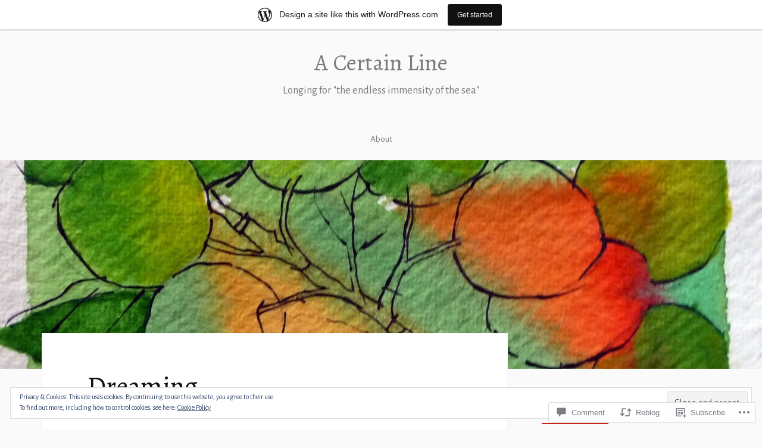

--- FILE ---
content_type: text/html; charset=UTF-8
request_url: https://certainline.wordpress.com/2017/03/21/dreaming/
body_size: 34760
content:
<!DOCTYPE html>
<html lang="en">
<head>
<meta charset="UTF-8">
<meta name="viewport" content="width=device-width, initial-scale=1">
<link rel="profile" href="http://gmpg.org/xfn/11">
<link rel="pingback" href="https://certainline.wordpress.com/xmlrpc.php">

<title>Dreaming &#8211; A Certain Line</title>
<script type="text/javascript">
  WebFontConfig = {"google":{"families":["Alegreya+Sans:r,i,b,bi:latin,latin-ext","Alegreya:r:latin,latin-ext"]},"api_url":"https:\/\/fonts-api.wp.com\/css"};
  (function() {
    var wf = document.createElement('script');
    wf.src = '/wp-content/plugins/custom-fonts/js/webfont.js';
    wf.type = 'text/javascript';
    wf.async = 'true';
    var s = document.getElementsByTagName('script')[0];
    s.parentNode.insertBefore(wf, s);
	})();
</script><style id="jetpack-custom-fonts-css">.wf-active body{font-family:"Alegreya Sans",sans-serif}.wf-active code, .wf-active kbd, .wf-active pre, .wf-active samp{font-family:"Alegreya Sans",sans-serif}.wf-active .main-navigation ul > li + li:before{font-family:"Alegreya Sans",sans-serif}.wf-active .entry-meta > span{font-family:"Alegreya Sans",sans-serif}.wf-active .page-links{font-family:"Alegreya Sans",sans-serif}.wf-active .tagcloud a, .wf-active .tags-links a{font-family:"Alegreya Sans",sans-serif}.wf-active .post-navigation span{font-family:"Alegreya Sans",sans-serif}.wf-active .entry-content{font-family:"Alegreya Sans",sans-serif}.wf-active .entry-content .more-link{font-family:"Alegreya Sans",sans-serif}.wf-active .entry-content blockquote cite{font-family:"Alegreya Sans",sans-serif}.wf-active code, .wf-active kbd, .wf-active pre{font-family:"Alegreya Sans",sans-serif}.wf-active .gallery-caption, .wf-active .wp-caption-text{font-family:"Alegreya Sans",sans-serif}.wf-active .entry-content fieldset legend{font-family:"Alegreya Sans",sans-serif}.wf-active .entry-content label{font-family:"Alegreya Sans",sans-serif}.wf-active .entry-content input, .wf-active .entry-content textarea{font-family:"Alegreya Sans",sans-serif}.wf-active .comments-title span a{font-family:"Alegreya Sans",sans-serif}.wf-active .comment-metadata, .wf-active .comment-reply-link{font-family:"Alegreya Sans",sans-serif}.wf-active .comment-navigation a{font-family:"Alegreya Sans",sans-serif}.wf-active .comment-respond form label{font-family:"Alegreya Sans",sans-serif}.wf-active .comment-respond input[type="text"], .wf-active .comment-respond textarea{font-family:"Alegreya Sans",sans-serif}.wf-active .comment-respond input[type="submit"]{font-family:"Alegreya Sans",sans-serif}.wf-active .comment-list #cancel-comment-reply-link{font-family:"Alegreya Sans",sans-serif}.wf-active .search-field{font-family:"Alegreya Sans",sans-serif}.wf-active .posts-navigation span{font-family:"Alegreya Sans",sans-serif}.wf-active #infinite-handle span{font-family:"Alegreya Sans",sans-serif}.wf-active .widget{font-family:"Alegreya Sans",sans-serif}.wf-active .widget_authors a strong, .wf-active .widget_recent_comments .comment-author-link, .wf-active .widget_recent_comments .comment-author-link a{font-family:"Alegreya Sans",sans-serif}.wf-active .widget .search-field{font-family:"Alegreya Sans",sans-serif}.wf-active .widget_recent_entries a, .wf-active .widget_recent_entries a:focus, .wf-active .widget_recent_entries a:hover, .wf-active .widget_recent_entries a:visited{font-family:"Alegreya Sans",sans-serif}.wf-active .widget_rss li a{font-family:"Alegreya Sans",sans-serif}.wf-active .site-info{font-family:"Alegreya Sans",sans-serif}@media screen and (max-width: 1000px){.wf-active .mobile-search .search-field{font-family:"Alegreya Sans",sans-serif}}.wf-active h1, .wf-active h2, .wf-active h3, .wf-active h4, .wf-active h5, .wf-active h6{font-family:"Alegreya",serif;font-style:normal;font-weight:400}.wf-active .site-title{font-weight:400;font-style:normal}.wf-active .site-description{font-style:normal;font-weight:400}.wf-active .entry-title{font-weight:400;font-style:normal}.wf-active .post-navigation h4{font-weight:400;font-style:normal}.wf-active .entry-content h1, .wf-active .entry-content h2, .wf-active .entry-content h3, .wf-active .entry-content h4, .wf-active .entry-content h5{font-weight:400;font-style:normal}.wf-active .entry-content h6{font-weight:400;font-style:normal}.wf-active .entry-content h1{font-style:normal;font-weight:400}.wf-active .entry-content h2{font-style:normal;font-weight:400}.wf-active .entry-content h3{font-style:normal;font-weight:400}.wf-active .entry-content h4{font-style:normal;font-weight:400}.wf-active .entry-content h5{font-style:normal;font-weight:400}.wf-active .entry-content h6{font-family:"Alegreya",serif;font-weight:400;font-style:normal}.wf-active .entry-content th{font-weight:400;font-style:normal}.wf-active .comment-reply-title, .wf-active .comments-title{font-weight:400;font-style:normal}.wf-active .page-title{font-family:"Alegreya",serif;font-weight:400;font-style:normal}.wf-active .widget-title{font-family:"Alegreya",serif;font-weight:400;font-style:normal}@media screen and (max-width: 600px){.wf-active .site-title{font-style:normal;font-weight:400}}@media screen and (max-width: 600px){.wf-active .entry-title{font-style:normal;font-weight:400}}@media screen and (max-width: 500px){.wf-active .comment-reply-title, .wf-active .comments-title{font-style:normal;font-weight:400}}@media screen and (max-width: 500px){.wf-active .entry-title{font-style:normal;font-weight:400}}@media screen and (max-width: 500px){.wf-active .entry-content h1{font-style:normal;font-weight:400}}@media screen and (max-width: 500px){.wf-active .entry-content h2{font-style:normal;font-weight:400}}@media screen and (max-width: 500px){.wf-active .entry-content h3{font-style:normal;font-weight:400}}@media screen and (max-width: 500px){.wf-active .entry-content h4{font-style:normal;font-weight:400}}@media screen and (max-width: 500px){.wf-active .entry-content h5{font-style:normal;font-weight:400}}@media screen and (max-width: 440px){.wf-active .comment-reply-title, .wf-active .comments-title{font-style:normal;font-weight:400}}@media screen and (max-width: 440px){.wf-active .entry-title{font-style:normal;font-weight:400}}</style>
<meta name='robots' content='max-image-preview:large' />
<link rel='dns-prefetch' href='//s0.wp.com' />
<link rel='dns-prefetch' href='//widgets.wp.com' />
<link rel='dns-prefetch' href='//wordpress.com' />
<link rel='dns-prefetch' href='//fonts-api.wp.com' />
<link rel='dns-prefetch' href='//af.pubmine.com' />
<link rel="alternate" type="application/rss+xml" title="A Certain Line &raquo; Feed" href="https://certainline.wordpress.com/feed/" />
<link rel="alternate" type="application/rss+xml" title="A Certain Line &raquo; Comments Feed" href="https://certainline.wordpress.com/comments/feed/" />
<link rel="alternate" type="application/rss+xml" title="A Certain Line &raquo; Dreaming Comments Feed" href="https://certainline.wordpress.com/2017/03/21/dreaming/feed/" />
	<script type="text/javascript">
		/* <![CDATA[ */
		function addLoadEvent(func) {
			var oldonload = window.onload;
			if (typeof window.onload != 'function') {
				window.onload = func;
			} else {
				window.onload = function () {
					oldonload();
					func();
				}
			}
		}
		/* ]]> */
	</script>
	<link crossorigin='anonymous' rel='stylesheet' id='all-css-0-1' href='/_static/??-eJx9jNsKAjEMBX/IGhel4oP4Ld1tKN2mF5qU4t+7K6J4wcdJzgz0oqacBJNAbKpQcz4xdG8dCgO25ZuDR0Wmg2AsZAQZWK6E24l5A78DM0oxU3gwcEsQs220uBXXhlUls3zQvyL5gK/unb7mI2X3FKKpAcUnp0ZTYZm+X1b5Es/DUQ/6sDvp/XwDuKdkPw==&cssminify=yes' type='text/css' media='all' />
<style id='wp-emoji-styles-inline-css'>

	img.wp-smiley, img.emoji {
		display: inline !important;
		border: none !important;
		box-shadow: none !important;
		height: 1em !important;
		width: 1em !important;
		margin: 0 0.07em !important;
		vertical-align: -0.1em !important;
		background: none !important;
		padding: 0 !important;
	}
/*# sourceURL=wp-emoji-styles-inline-css */
</style>
<link crossorigin='anonymous' rel='stylesheet' id='all-css-2-1' href='/wp-content/plugins/gutenberg-core/v22.2.0/build/styles/block-library/style.css?m=1764855221i&cssminify=yes' type='text/css' media='all' />
<style id='wp-block-library-inline-css'>
.has-text-align-justify {
	text-align:justify;
}
.has-text-align-justify{text-align:justify;}

/*# sourceURL=wp-block-library-inline-css */
</style><style id='global-styles-inline-css'>
:root{--wp--preset--aspect-ratio--square: 1;--wp--preset--aspect-ratio--4-3: 4/3;--wp--preset--aspect-ratio--3-4: 3/4;--wp--preset--aspect-ratio--3-2: 3/2;--wp--preset--aspect-ratio--2-3: 2/3;--wp--preset--aspect-ratio--16-9: 16/9;--wp--preset--aspect-ratio--9-16: 9/16;--wp--preset--color--black: #000000;--wp--preset--color--cyan-bluish-gray: #abb8c3;--wp--preset--color--white: #ffffff;--wp--preset--color--pale-pink: #f78da7;--wp--preset--color--vivid-red: #cf2e2e;--wp--preset--color--luminous-vivid-orange: #ff6900;--wp--preset--color--luminous-vivid-amber: #fcb900;--wp--preset--color--light-green-cyan: #7bdcb5;--wp--preset--color--vivid-green-cyan: #00d084;--wp--preset--color--pale-cyan-blue: #8ed1fc;--wp--preset--color--vivid-cyan-blue: #0693e3;--wp--preset--color--vivid-purple: #9b51e0;--wp--preset--gradient--vivid-cyan-blue-to-vivid-purple: linear-gradient(135deg,rgb(6,147,227) 0%,rgb(155,81,224) 100%);--wp--preset--gradient--light-green-cyan-to-vivid-green-cyan: linear-gradient(135deg,rgb(122,220,180) 0%,rgb(0,208,130) 100%);--wp--preset--gradient--luminous-vivid-amber-to-luminous-vivid-orange: linear-gradient(135deg,rgb(252,185,0) 0%,rgb(255,105,0) 100%);--wp--preset--gradient--luminous-vivid-orange-to-vivid-red: linear-gradient(135deg,rgb(255,105,0) 0%,rgb(207,46,46) 100%);--wp--preset--gradient--very-light-gray-to-cyan-bluish-gray: linear-gradient(135deg,rgb(238,238,238) 0%,rgb(169,184,195) 100%);--wp--preset--gradient--cool-to-warm-spectrum: linear-gradient(135deg,rgb(74,234,220) 0%,rgb(151,120,209) 20%,rgb(207,42,186) 40%,rgb(238,44,130) 60%,rgb(251,105,98) 80%,rgb(254,248,76) 100%);--wp--preset--gradient--blush-light-purple: linear-gradient(135deg,rgb(255,206,236) 0%,rgb(152,150,240) 100%);--wp--preset--gradient--blush-bordeaux: linear-gradient(135deg,rgb(254,205,165) 0%,rgb(254,45,45) 50%,rgb(107,0,62) 100%);--wp--preset--gradient--luminous-dusk: linear-gradient(135deg,rgb(255,203,112) 0%,rgb(199,81,192) 50%,rgb(65,88,208) 100%);--wp--preset--gradient--pale-ocean: linear-gradient(135deg,rgb(255,245,203) 0%,rgb(182,227,212) 50%,rgb(51,167,181) 100%);--wp--preset--gradient--electric-grass: linear-gradient(135deg,rgb(202,248,128) 0%,rgb(113,206,126) 100%);--wp--preset--gradient--midnight: linear-gradient(135deg,rgb(2,3,129) 0%,rgb(40,116,252) 100%);--wp--preset--font-size--small: 13px;--wp--preset--font-size--medium: 20px;--wp--preset--font-size--large: 36px;--wp--preset--font-size--x-large: 42px;--wp--preset--font-family--albert-sans: 'Albert Sans', sans-serif;--wp--preset--font-family--alegreya: Alegreya, serif;--wp--preset--font-family--arvo: Arvo, serif;--wp--preset--font-family--bodoni-moda: 'Bodoni Moda', serif;--wp--preset--font-family--bricolage-grotesque: 'Bricolage Grotesque', sans-serif;--wp--preset--font-family--cabin: Cabin, sans-serif;--wp--preset--font-family--chivo: Chivo, sans-serif;--wp--preset--font-family--commissioner: Commissioner, sans-serif;--wp--preset--font-family--cormorant: Cormorant, serif;--wp--preset--font-family--courier-prime: 'Courier Prime', monospace;--wp--preset--font-family--crimson-pro: 'Crimson Pro', serif;--wp--preset--font-family--dm-mono: 'DM Mono', monospace;--wp--preset--font-family--dm-sans: 'DM Sans', sans-serif;--wp--preset--font-family--dm-serif-display: 'DM Serif Display', serif;--wp--preset--font-family--domine: Domine, serif;--wp--preset--font-family--eb-garamond: 'EB Garamond', serif;--wp--preset--font-family--epilogue: Epilogue, sans-serif;--wp--preset--font-family--fahkwang: Fahkwang, sans-serif;--wp--preset--font-family--figtree: Figtree, sans-serif;--wp--preset--font-family--fira-sans: 'Fira Sans', sans-serif;--wp--preset--font-family--fjalla-one: 'Fjalla One', sans-serif;--wp--preset--font-family--fraunces: Fraunces, serif;--wp--preset--font-family--gabarito: Gabarito, system-ui;--wp--preset--font-family--ibm-plex-mono: 'IBM Plex Mono', monospace;--wp--preset--font-family--ibm-plex-sans: 'IBM Plex Sans', sans-serif;--wp--preset--font-family--ibarra-real-nova: 'Ibarra Real Nova', serif;--wp--preset--font-family--instrument-serif: 'Instrument Serif', serif;--wp--preset--font-family--inter: Inter, sans-serif;--wp--preset--font-family--josefin-sans: 'Josefin Sans', sans-serif;--wp--preset--font-family--jost: Jost, sans-serif;--wp--preset--font-family--libre-baskerville: 'Libre Baskerville', serif;--wp--preset--font-family--libre-franklin: 'Libre Franklin', sans-serif;--wp--preset--font-family--literata: Literata, serif;--wp--preset--font-family--lora: Lora, serif;--wp--preset--font-family--merriweather: Merriweather, serif;--wp--preset--font-family--montserrat: Montserrat, sans-serif;--wp--preset--font-family--newsreader: Newsreader, serif;--wp--preset--font-family--noto-sans-mono: 'Noto Sans Mono', sans-serif;--wp--preset--font-family--nunito: Nunito, sans-serif;--wp--preset--font-family--open-sans: 'Open Sans', sans-serif;--wp--preset--font-family--overpass: Overpass, sans-serif;--wp--preset--font-family--pt-serif: 'PT Serif', serif;--wp--preset--font-family--petrona: Petrona, serif;--wp--preset--font-family--piazzolla: Piazzolla, serif;--wp--preset--font-family--playfair-display: 'Playfair Display', serif;--wp--preset--font-family--plus-jakarta-sans: 'Plus Jakarta Sans', sans-serif;--wp--preset--font-family--poppins: Poppins, sans-serif;--wp--preset--font-family--raleway: Raleway, sans-serif;--wp--preset--font-family--roboto: Roboto, sans-serif;--wp--preset--font-family--roboto-slab: 'Roboto Slab', serif;--wp--preset--font-family--rubik: Rubik, sans-serif;--wp--preset--font-family--rufina: Rufina, serif;--wp--preset--font-family--sora: Sora, sans-serif;--wp--preset--font-family--source-sans-3: 'Source Sans 3', sans-serif;--wp--preset--font-family--source-serif-4: 'Source Serif 4', serif;--wp--preset--font-family--space-mono: 'Space Mono', monospace;--wp--preset--font-family--syne: Syne, sans-serif;--wp--preset--font-family--texturina: Texturina, serif;--wp--preset--font-family--urbanist: Urbanist, sans-serif;--wp--preset--font-family--work-sans: 'Work Sans', sans-serif;--wp--preset--spacing--20: 0.44rem;--wp--preset--spacing--30: 0.67rem;--wp--preset--spacing--40: 1rem;--wp--preset--spacing--50: 1.5rem;--wp--preset--spacing--60: 2.25rem;--wp--preset--spacing--70: 3.38rem;--wp--preset--spacing--80: 5.06rem;--wp--preset--shadow--natural: 6px 6px 9px rgba(0, 0, 0, 0.2);--wp--preset--shadow--deep: 12px 12px 50px rgba(0, 0, 0, 0.4);--wp--preset--shadow--sharp: 6px 6px 0px rgba(0, 0, 0, 0.2);--wp--preset--shadow--outlined: 6px 6px 0px -3px rgb(255, 255, 255), 6px 6px rgb(0, 0, 0);--wp--preset--shadow--crisp: 6px 6px 0px rgb(0, 0, 0);}:where(.is-layout-flex){gap: 0.5em;}:where(.is-layout-grid){gap: 0.5em;}body .is-layout-flex{display: flex;}.is-layout-flex{flex-wrap: wrap;align-items: center;}.is-layout-flex > :is(*, div){margin: 0;}body .is-layout-grid{display: grid;}.is-layout-grid > :is(*, div){margin: 0;}:where(.wp-block-columns.is-layout-flex){gap: 2em;}:where(.wp-block-columns.is-layout-grid){gap: 2em;}:where(.wp-block-post-template.is-layout-flex){gap: 1.25em;}:where(.wp-block-post-template.is-layout-grid){gap: 1.25em;}.has-black-color{color: var(--wp--preset--color--black) !important;}.has-cyan-bluish-gray-color{color: var(--wp--preset--color--cyan-bluish-gray) !important;}.has-white-color{color: var(--wp--preset--color--white) !important;}.has-pale-pink-color{color: var(--wp--preset--color--pale-pink) !important;}.has-vivid-red-color{color: var(--wp--preset--color--vivid-red) !important;}.has-luminous-vivid-orange-color{color: var(--wp--preset--color--luminous-vivid-orange) !important;}.has-luminous-vivid-amber-color{color: var(--wp--preset--color--luminous-vivid-amber) !important;}.has-light-green-cyan-color{color: var(--wp--preset--color--light-green-cyan) !important;}.has-vivid-green-cyan-color{color: var(--wp--preset--color--vivid-green-cyan) !important;}.has-pale-cyan-blue-color{color: var(--wp--preset--color--pale-cyan-blue) !important;}.has-vivid-cyan-blue-color{color: var(--wp--preset--color--vivid-cyan-blue) !important;}.has-vivid-purple-color{color: var(--wp--preset--color--vivid-purple) !important;}.has-black-background-color{background-color: var(--wp--preset--color--black) !important;}.has-cyan-bluish-gray-background-color{background-color: var(--wp--preset--color--cyan-bluish-gray) !important;}.has-white-background-color{background-color: var(--wp--preset--color--white) !important;}.has-pale-pink-background-color{background-color: var(--wp--preset--color--pale-pink) !important;}.has-vivid-red-background-color{background-color: var(--wp--preset--color--vivid-red) !important;}.has-luminous-vivid-orange-background-color{background-color: var(--wp--preset--color--luminous-vivid-orange) !important;}.has-luminous-vivid-amber-background-color{background-color: var(--wp--preset--color--luminous-vivid-amber) !important;}.has-light-green-cyan-background-color{background-color: var(--wp--preset--color--light-green-cyan) !important;}.has-vivid-green-cyan-background-color{background-color: var(--wp--preset--color--vivid-green-cyan) !important;}.has-pale-cyan-blue-background-color{background-color: var(--wp--preset--color--pale-cyan-blue) !important;}.has-vivid-cyan-blue-background-color{background-color: var(--wp--preset--color--vivid-cyan-blue) !important;}.has-vivid-purple-background-color{background-color: var(--wp--preset--color--vivid-purple) !important;}.has-black-border-color{border-color: var(--wp--preset--color--black) !important;}.has-cyan-bluish-gray-border-color{border-color: var(--wp--preset--color--cyan-bluish-gray) !important;}.has-white-border-color{border-color: var(--wp--preset--color--white) !important;}.has-pale-pink-border-color{border-color: var(--wp--preset--color--pale-pink) !important;}.has-vivid-red-border-color{border-color: var(--wp--preset--color--vivid-red) !important;}.has-luminous-vivid-orange-border-color{border-color: var(--wp--preset--color--luminous-vivid-orange) !important;}.has-luminous-vivid-amber-border-color{border-color: var(--wp--preset--color--luminous-vivid-amber) !important;}.has-light-green-cyan-border-color{border-color: var(--wp--preset--color--light-green-cyan) !important;}.has-vivid-green-cyan-border-color{border-color: var(--wp--preset--color--vivid-green-cyan) !important;}.has-pale-cyan-blue-border-color{border-color: var(--wp--preset--color--pale-cyan-blue) !important;}.has-vivid-cyan-blue-border-color{border-color: var(--wp--preset--color--vivid-cyan-blue) !important;}.has-vivid-purple-border-color{border-color: var(--wp--preset--color--vivid-purple) !important;}.has-vivid-cyan-blue-to-vivid-purple-gradient-background{background: var(--wp--preset--gradient--vivid-cyan-blue-to-vivid-purple) !important;}.has-light-green-cyan-to-vivid-green-cyan-gradient-background{background: var(--wp--preset--gradient--light-green-cyan-to-vivid-green-cyan) !important;}.has-luminous-vivid-amber-to-luminous-vivid-orange-gradient-background{background: var(--wp--preset--gradient--luminous-vivid-amber-to-luminous-vivid-orange) !important;}.has-luminous-vivid-orange-to-vivid-red-gradient-background{background: var(--wp--preset--gradient--luminous-vivid-orange-to-vivid-red) !important;}.has-very-light-gray-to-cyan-bluish-gray-gradient-background{background: var(--wp--preset--gradient--very-light-gray-to-cyan-bluish-gray) !important;}.has-cool-to-warm-spectrum-gradient-background{background: var(--wp--preset--gradient--cool-to-warm-spectrum) !important;}.has-blush-light-purple-gradient-background{background: var(--wp--preset--gradient--blush-light-purple) !important;}.has-blush-bordeaux-gradient-background{background: var(--wp--preset--gradient--blush-bordeaux) !important;}.has-luminous-dusk-gradient-background{background: var(--wp--preset--gradient--luminous-dusk) !important;}.has-pale-ocean-gradient-background{background: var(--wp--preset--gradient--pale-ocean) !important;}.has-electric-grass-gradient-background{background: var(--wp--preset--gradient--electric-grass) !important;}.has-midnight-gradient-background{background: var(--wp--preset--gradient--midnight) !important;}.has-small-font-size{font-size: var(--wp--preset--font-size--small) !important;}.has-medium-font-size{font-size: var(--wp--preset--font-size--medium) !important;}.has-large-font-size{font-size: var(--wp--preset--font-size--large) !important;}.has-x-large-font-size{font-size: var(--wp--preset--font-size--x-large) !important;}.has-albert-sans-font-family{font-family: var(--wp--preset--font-family--albert-sans) !important;}.has-alegreya-font-family{font-family: var(--wp--preset--font-family--alegreya) !important;}.has-arvo-font-family{font-family: var(--wp--preset--font-family--arvo) !important;}.has-bodoni-moda-font-family{font-family: var(--wp--preset--font-family--bodoni-moda) !important;}.has-bricolage-grotesque-font-family{font-family: var(--wp--preset--font-family--bricolage-grotesque) !important;}.has-cabin-font-family{font-family: var(--wp--preset--font-family--cabin) !important;}.has-chivo-font-family{font-family: var(--wp--preset--font-family--chivo) !important;}.has-commissioner-font-family{font-family: var(--wp--preset--font-family--commissioner) !important;}.has-cormorant-font-family{font-family: var(--wp--preset--font-family--cormorant) !important;}.has-courier-prime-font-family{font-family: var(--wp--preset--font-family--courier-prime) !important;}.has-crimson-pro-font-family{font-family: var(--wp--preset--font-family--crimson-pro) !important;}.has-dm-mono-font-family{font-family: var(--wp--preset--font-family--dm-mono) !important;}.has-dm-sans-font-family{font-family: var(--wp--preset--font-family--dm-sans) !important;}.has-dm-serif-display-font-family{font-family: var(--wp--preset--font-family--dm-serif-display) !important;}.has-domine-font-family{font-family: var(--wp--preset--font-family--domine) !important;}.has-eb-garamond-font-family{font-family: var(--wp--preset--font-family--eb-garamond) !important;}.has-epilogue-font-family{font-family: var(--wp--preset--font-family--epilogue) !important;}.has-fahkwang-font-family{font-family: var(--wp--preset--font-family--fahkwang) !important;}.has-figtree-font-family{font-family: var(--wp--preset--font-family--figtree) !important;}.has-fira-sans-font-family{font-family: var(--wp--preset--font-family--fira-sans) !important;}.has-fjalla-one-font-family{font-family: var(--wp--preset--font-family--fjalla-one) !important;}.has-fraunces-font-family{font-family: var(--wp--preset--font-family--fraunces) !important;}.has-gabarito-font-family{font-family: var(--wp--preset--font-family--gabarito) !important;}.has-ibm-plex-mono-font-family{font-family: var(--wp--preset--font-family--ibm-plex-mono) !important;}.has-ibm-plex-sans-font-family{font-family: var(--wp--preset--font-family--ibm-plex-sans) !important;}.has-ibarra-real-nova-font-family{font-family: var(--wp--preset--font-family--ibarra-real-nova) !important;}.has-instrument-serif-font-family{font-family: var(--wp--preset--font-family--instrument-serif) !important;}.has-inter-font-family{font-family: var(--wp--preset--font-family--inter) !important;}.has-josefin-sans-font-family{font-family: var(--wp--preset--font-family--josefin-sans) !important;}.has-jost-font-family{font-family: var(--wp--preset--font-family--jost) !important;}.has-libre-baskerville-font-family{font-family: var(--wp--preset--font-family--libre-baskerville) !important;}.has-libre-franklin-font-family{font-family: var(--wp--preset--font-family--libre-franklin) !important;}.has-literata-font-family{font-family: var(--wp--preset--font-family--literata) !important;}.has-lora-font-family{font-family: var(--wp--preset--font-family--lora) !important;}.has-merriweather-font-family{font-family: var(--wp--preset--font-family--merriweather) !important;}.has-montserrat-font-family{font-family: var(--wp--preset--font-family--montserrat) !important;}.has-newsreader-font-family{font-family: var(--wp--preset--font-family--newsreader) !important;}.has-noto-sans-mono-font-family{font-family: var(--wp--preset--font-family--noto-sans-mono) !important;}.has-nunito-font-family{font-family: var(--wp--preset--font-family--nunito) !important;}.has-open-sans-font-family{font-family: var(--wp--preset--font-family--open-sans) !important;}.has-overpass-font-family{font-family: var(--wp--preset--font-family--overpass) !important;}.has-pt-serif-font-family{font-family: var(--wp--preset--font-family--pt-serif) !important;}.has-petrona-font-family{font-family: var(--wp--preset--font-family--petrona) !important;}.has-piazzolla-font-family{font-family: var(--wp--preset--font-family--piazzolla) !important;}.has-playfair-display-font-family{font-family: var(--wp--preset--font-family--playfair-display) !important;}.has-plus-jakarta-sans-font-family{font-family: var(--wp--preset--font-family--plus-jakarta-sans) !important;}.has-poppins-font-family{font-family: var(--wp--preset--font-family--poppins) !important;}.has-raleway-font-family{font-family: var(--wp--preset--font-family--raleway) !important;}.has-roboto-font-family{font-family: var(--wp--preset--font-family--roboto) !important;}.has-roboto-slab-font-family{font-family: var(--wp--preset--font-family--roboto-slab) !important;}.has-rubik-font-family{font-family: var(--wp--preset--font-family--rubik) !important;}.has-rufina-font-family{font-family: var(--wp--preset--font-family--rufina) !important;}.has-sora-font-family{font-family: var(--wp--preset--font-family--sora) !important;}.has-source-sans-3-font-family{font-family: var(--wp--preset--font-family--source-sans-3) !important;}.has-source-serif-4-font-family{font-family: var(--wp--preset--font-family--source-serif-4) !important;}.has-space-mono-font-family{font-family: var(--wp--preset--font-family--space-mono) !important;}.has-syne-font-family{font-family: var(--wp--preset--font-family--syne) !important;}.has-texturina-font-family{font-family: var(--wp--preset--font-family--texturina) !important;}.has-urbanist-font-family{font-family: var(--wp--preset--font-family--urbanist) !important;}.has-work-sans-font-family{font-family: var(--wp--preset--font-family--work-sans) !important;}
/*# sourceURL=global-styles-inline-css */
</style>

<style id='classic-theme-styles-inline-css'>
/*! This file is auto-generated */
.wp-block-button__link{color:#fff;background-color:#32373c;border-radius:9999px;box-shadow:none;text-decoration:none;padding:calc(.667em + 2px) calc(1.333em + 2px);font-size:1.125em}.wp-block-file__button{background:#32373c;color:#fff;text-decoration:none}
/*# sourceURL=/wp-includes/css/classic-themes.min.css */
</style>
<link crossorigin='anonymous' rel='stylesheet' id='all-css-4-1' href='/_static/??-eJx9j9sOwjAIhl/ISjTzdGF8FNMD0c7RNYVuPr4sy27U7IbADx8/wJiN75NgEqBqclcfMTH4vqDqlK2AThCGaLFD0rGtZ97Af2yM4YGiOC+5EXyvI1ltjHO5ILPRSLGSkad68RrXomTrX0alecXcAK5p6d0HTKEvYKv0ZEWi/6GAiwdXYxdgwOLUWcXpS/6up1tudN2djud9c2maQ/sBK5V29A==&cssminify=yes' type='text/css' media='all' />
<link rel='stylesheet' id='verbum-gutenberg-css-css' href='https://widgets.wp.com/verbum-block-editor/block-editor.css?ver=1738686361' media='all' />
<link crossorigin='anonymous' rel='stylesheet' id='all-css-6-1' href='/_static/??/wp-content/mu-plugins/comment-likes/css/comment-likes.css,/i/noticons/noticons.css,/wp-content/themes/pub/lovecraft/style.css?m=1758759644j&cssminify=yes' type='text/css' media='all' />
<link rel='stylesheet' id='lovecraft-fonts-css' href='https://fonts-api.wp.com/css?family=Playfair+Display%3A400%2C700%2C400italic%7CLato%3A400%2C400italic%2C700%2C700italic%2C900%2C900italic&#038;subset=latin%2Clatin-ext&#038;ver=6.9-RC2-61304' media='all' />
<link crossorigin='anonymous' rel='stylesheet' id='all-css-8-1' href='/_static/??-eJx9jtsKwjAQRH/IuHipxQfxUyRdtjE12Q3ZpMW/twUfKopvc2DOMDAlg8KFuECsJoXqPCsMVJLFx5tBK8PNM4IjpuxnQX/HLapuYLVZ7hRJIdUOgoyE2fYFliUtz0BmSijxS1odydQFcXN0MLdW+E9yJCYI2uKFP8D0wfq8qNd42bXNYd+eT8dmeAFssmIY&cssminify=yes' type='text/css' media='all' />
<link crossorigin='anonymous' rel='stylesheet' id='print-css-9-1' href='/wp-content/mu-plugins/global-print/global-print.css?m=1465851035i&cssminify=yes' type='text/css' media='print' />
<style id='jetpack-global-styles-frontend-style-inline-css'>
:root { --font-headings: unset; --font-base: unset; --font-headings-default: -apple-system,BlinkMacSystemFont,"Segoe UI",Roboto,Oxygen-Sans,Ubuntu,Cantarell,"Helvetica Neue",sans-serif; --font-base-default: -apple-system,BlinkMacSystemFont,"Segoe UI",Roboto,Oxygen-Sans,Ubuntu,Cantarell,"Helvetica Neue",sans-serif;}
/*# sourceURL=jetpack-global-styles-frontend-style-inline-css */
</style>
<link crossorigin='anonymous' rel='stylesheet' id='all-css-12-1' href='/_static/??-eJyNjcsKAjEMRX/IGtQZBxfip0hMS9sxTYppGfx7H7gRN+7ugcs5sFRHKi1Ig9Jd5R6zGMyhVaTrh8G6QFHfORhYwlvw6P39PbPENZmt4G/ROQuBKWVkxxrVvuBH1lIoz2waILJekF+HUzlupnG3nQ77YZwfuRJIaQ==&cssminify=yes' type='text/css' media='all' />
<script type="text/javascript" id="jetpack_related-posts-js-extra">
/* <![CDATA[ */
var related_posts_js_options = {"post_heading":"h4"};
//# sourceURL=jetpack_related-posts-js-extra
/* ]]> */
</script>
<script type="text/javascript" id="wpcom-actionbar-placeholder-js-extra">
/* <![CDATA[ */
var actionbardata = {"siteID":"10415970","postID":"2209","siteURL":"https://certainline.wordpress.com","xhrURL":"https://certainline.wordpress.com/wp-admin/admin-ajax.php","nonce":"9977ddb814","isLoggedIn":"","statusMessage":"","subsEmailDefault":"instantly","proxyScriptUrl":"https://s0.wp.com/wp-content/js/wpcom-proxy-request.js?m=1513050504i&amp;ver=20211021","shortlink":"https://wp.me/sHHFw-dreaming","i18n":{"followedText":"New posts from this site will now appear in your \u003Ca href=\"https://wordpress.com/reader\"\u003EReader\u003C/a\u003E","foldBar":"Collapse this bar","unfoldBar":"Expand this bar","shortLinkCopied":"Shortlink copied to clipboard."}};
//# sourceURL=wpcom-actionbar-placeholder-js-extra
/* ]]> */
</script>
<script type="text/javascript" id="jetpack-mu-wpcom-settings-js-before">
/* <![CDATA[ */
var JETPACK_MU_WPCOM_SETTINGS = {"assetsUrl":"https://s0.wp.com/wp-content/mu-plugins/jetpack-mu-wpcom-plugin/sun/jetpack_vendor/automattic/jetpack-mu-wpcom/src/build/"};
//# sourceURL=jetpack-mu-wpcom-settings-js-before
/* ]]> */
</script>
<script crossorigin='anonymous' type='text/javascript'  src='/_static/??-eJxdjd0KAiEQhV+o2clg2b2JHiVcFdF0HBxt6+3bhYjq6vBx/nBlMIWao4a5A6fuAwlG11ib25tROuE1kMGlh2SxuqSbs8BFmvzSkAMNUQ74tRu3TGrAtTye/96Siv+8rqVabQVM0iJO9qLJjPfTLkCFwFuu28Qln9U0jkelpnmOL35BR9g='></script>
<script type="text/javascript" id="rlt-proxy-js-after">
/* <![CDATA[ */
	rltInitialize( {"token":null,"iframeOrigins":["https:\/\/widgets.wp.com"]} );
//# sourceURL=rlt-proxy-js-after
/* ]]> */
</script>
<link rel="EditURI" type="application/rsd+xml" title="RSD" href="https://certainline.wordpress.com/xmlrpc.php?rsd" />
<meta name="generator" content="WordPress.com" />
<link rel="canonical" href="https://certainline.wordpress.com/2017/03/21/dreaming/" />
<link rel='shortlink' href='https://wp.me/sHHFw-dreaming' />
<link rel="alternate" type="application/json+oembed" href="https://public-api.wordpress.com/oembed/?format=json&amp;url=https%3A%2F%2Fcertainline.wordpress.com%2F2017%2F03%2F21%2Fdreaming%2F&amp;for=wpcom-auto-discovery" /><link rel="alternate" type="application/xml+oembed" href="https://public-api.wordpress.com/oembed/?format=xml&amp;url=https%3A%2F%2Fcertainline.wordpress.com%2F2017%2F03%2F21%2Fdreaming%2F&amp;for=wpcom-auto-discovery" />
<!-- Jetpack Open Graph Tags -->
<meta property="og:type" content="article" />
<meta property="og:title" content="Dreaming" />
<meta property="og:url" content="https://certainline.wordpress.com/2017/03/21/dreaming/" />
<meta property="og:description" content="I dread people telling me their dreams. I never quite know how to react: of course they’re surreal and strange, they’re dreams &#8211; not reality. So let me tell you about one of mine… I hardly ev…" />
<meta property="article:published_time" content="2017-03-21T13:30:25+00:00" />
<meta property="article:modified_time" content="2017-03-21T13:30:25+00:00" />
<meta property="og:site_name" content="A Certain Line" />
<meta property="og:image" content="https://certainline.wordpress.com/wp-content/uploads/2017/03/darling-blog.jpg?w=450" />
<meta property="og:image:width" content="450" />
<meta property="og:image:height" content="324" />
<meta property="og:image:alt" content="" />
<meta property="og:locale" content="en_US" />
<meta property="fb:app_id" content="249643311490" />
<meta property="article:publisher" content="https://www.facebook.com/WordPresscom" />
<meta name="twitter:creator" content="@lashingbywater" />
<meta name="twitter:site" content="@lashingbywater" />
<meta name="twitter:text:title" content="Dreaming" />
<meta name="twitter:image" content="https://certainline.wordpress.com/wp-content/uploads/2017/03/darling-blog.jpg?w=640" />
<meta name="twitter:card" content="summary_large_image" />

<!-- End Jetpack Open Graph Tags -->
<link rel="shortcut icon" type="image/x-icon" href="https://secure.gravatar.com/blavatar/e445bc17b1831df5a53ab437c8dd9f2afb55f3727b0bae5cb9bbeaab33ff9573?s=32" sizes="16x16" />
<link rel="icon" type="image/x-icon" href="https://secure.gravatar.com/blavatar/e445bc17b1831df5a53ab437c8dd9f2afb55f3727b0bae5cb9bbeaab33ff9573?s=32" sizes="16x16" />
<link rel="apple-touch-icon" href="https://secure.gravatar.com/blavatar/e445bc17b1831df5a53ab437c8dd9f2afb55f3727b0bae5cb9bbeaab33ff9573?s=114" />
<link rel='openid.server' href='https://certainline.wordpress.com/?openidserver=1' />
<link rel='openid.delegate' href='https://certainline.wordpress.com/' />
<link rel="search" type="application/opensearchdescription+xml" href="https://certainline.wordpress.com/osd.xml" title="A Certain Line" />
<link rel="search" type="application/opensearchdescription+xml" href="https://s1.wp.com/opensearch.xml" title="WordPress.com" />
<meta name="description" content="I dread people telling me their dreams. I never quite know how to react: of course they’re surreal and strange, they’re dreams - not reality. So let me tell you about one of mine… I hardly ever remember my dreams unless I wake up in mid flow laughing or in a state of utter terror.&hellip;" />
<script type="text/javascript">
/* <![CDATA[ */
var wa_client = {}; wa_client.cmd = []; wa_client.config = { 'blog_id': 10415970, 'blog_language': 'en', 'is_wordads': false, 'hosting_type': 0, 'afp_account_id': null, 'afp_host_id': 5038568878849053, 'theme': 'pub/lovecraft', '_': { 'title': 'Advertisement', 'privacy_settings': 'Privacy Settings' }, 'formats': [ 'inline', 'belowpost', 'bottom_sticky', 'sidebar_sticky_right', 'sidebar', 'gutenberg_rectangle', 'gutenberg_leaderboard', 'gutenberg_mobile_leaderboard', 'gutenberg_skyscraper' ] };
/* ]]> */
</script>
		<script type="text/javascript">

			window.doNotSellCallback = function() {

				var linkElements = [
					'a[href="https://wordpress.com/?ref=footer_blog"]',
					'a[href="https://wordpress.com/?ref=footer_website"]',
					'a[href="https://wordpress.com/?ref=vertical_footer"]',
					'a[href^="https://wordpress.com/?ref=footer_segment_"]',
				].join(',');

				var dnsLink = document.createElement( 'a' );
				dnsLink.href = 'https://wordpress.com/advertising-program-optout/';
				dnsLink.classList.add( 'do-not-sell-link' );
				dnsLink.rel = 'nofollow';
				dnsLink.style.marginLeft = '0.5em';
				dnsLink.textContent = 'Do Not Sell or Share My Personal Information';

				var creditLinks = document.querySelectorAll( linkElements );

				if ( 0 === creditLinks.length ) {
					return false;
				}

				Array.prototype.forEach.call( creditLinks, function( el ) {
					el.insertAdjacentElement( 'afterend', dnsLink );
				});

				return true;
			};

		</script>
		<style type="text/css" id="custom-colors-css">.entry-content .page-links a:hover { color: #FFFFFF;}
.footer-widgets .tagcloud a:hover { color: #FFFFFF;}
.tags-links a:hover, .tagcloud a:hover { color: #FFFFFF;}
.sticky-post, .sticky-post .genericon { color: #FFFFFF;}
#infinite-handle span:hover { color: #FFFFFF;}
.main-navigation ul ul a, .main-navigation ul ul a:visited { color: #FFFFFF;}
.button:hover, button:hover, input[type="submit"]:hover, input[type="reset"]:hover, input[type="button"]:hover { color: #FFFFFF;}
.mobile-search, .mobile-search .search-field, .toggle-active .main-navigation li { border-color: #dddddd;}
.mobile-search, .mobile-search .search-field, .toggle-active .main-navigation li { border-color: rgba( 221, 221, 221, 0.3 );}
.toggles, .hentry, #wp-calendar th:first-child, #wp-calendar tbody td:first-child, #wp-calendar thead, #wp-calendar th, #wp-calendar td, .widget ul ul li:first-child, .main-navigation, .widget li, .widget + .widget, .site-footer { border-color: #dddddd;}
.toggles, .hentry, #wp-calendar th:first-child, #wp-calendar tbody td:first-child, #wp-calendar thead, #wp-calendar th, #wp-calendar td, .widget ul ul li:first-child, .main-navigation, .widget li, .widget + .widget, .site-footer { border-color: rgba( 221, 221, 221, 0.3 );}
#secondary a, #secondary a:visited, #secondary a:hover, #secondary a:active, #secondary a:focus { color: #7C7C7C;}
.main-navigation a, .main-navigation a:visited { color: #7C7C7C;}
.menu-toggle .bar { background-color: #7C7C7C;}
.site-title a, .site-title a:visited { color: #7C7C7C;}
.search-toggle { color: #7C7C7C;}
.site-description { color: #7C7C7C;}
#secondary { color: #7C7C7C;}
#wp-calendar, #wp-calendar caption, #wp-calendar tfoot a, #wp-calendar tfoot a:visited { color: #7C7C7C;}
.footer-widgets #wp-calendar { color: #111111;}
.widget_recent_comments .comment-author-link, .widget_recent_comments .comment-author-link a, .widget_authors a strong { color: #7C7C7C;}
#secondary .wp-caption-text, #secondary .gallery-caption { color: #7C7C7C;}
.main-navigation ul > li + li:before { color: #888888;}
.widget_archive li, .widget_categories li, .widget_meta li, .widget_nav_menu li, .widget_pages { color: #888888;}
.widget_archive li:before, .widget_categories li:before, .widget_meta li:before, .widget_nav_menu li:before, .widget_pages li:before, .widget_authors ul ul li:before, .widget_recent_comments li:before { color: #999999;}
</style>
<script type="text/javascript">
	window.google_analytics_uacct = "UA-52447-2";
</script>

<script type="text/javascript">
	var _gaq = _gaq || [];
	_gaq.push(['_setAccount', 'UA-52447-2']);
	_gaq.push(['_gat._anonymizeIp']);
	_gaq.push(['_setDomainName', 'wordpress.com']);
	_gaq.push(['_initData']);
	_gaq.push(['_trackPageview']);

	(function() {
		var ga = document.createElement('script'); ga.type = 'text/javascript'; ga.async = true;
		ga.src = ('https:' == document.location.protocol ? 'https://ssl' : 'http://www') + '.google-analytics.com/ga.js';
		(document.getElementsByTagName('head')[0] || document.getElementsByTagName('body')[0]).appendChild(ga);
	})();
</script>
<link crossorigin='anonymous' rel='stylesheet' id='all-css-0-3' href='/_static/??-eJydjtsKwkAMRH/INtQL6oP4KdKmoaTd3YQmy+LfW/ECvqlvc4bhMFC0QklOySHmSkMeOBmM5Nri9GSwnODCCaELgpOBFVaaazRbwdeCKH0OZIDtLNkovDev4kff41Dm0C/YGc6szrJsP6iOnP48WrgfyA1ctFKxJZlfA91t53hq9rvN8dBsm/V4A009eyk=&cssminify=yes' type='text/css' media='all' />
</head>

<body class="wp-singular post-template-default single single-post postid-2209 single-format-standard wp-embed-responsive wp-theme-publovecraft customizer-styles-applied jetpack-reblog-enabled has-marketing-bar has-marketing-bar-theme-lovecraft">
<div id="page" class="hfeed site">
	<a class="skip-link screen-reader-text" href="#content">Skip to content</a>

	<header id="masthead" class="site-header" role="banner">
		<div class="site-branding">
							<a href="https://certainline.wordpress.com/" class="site-logo-link" rel="home" itemprop="url"></a>						<h1 class="site-title"><a href="https://certainline.wordpress.com/" rel="home">A Certain Line</a></h1>
			<p class="site-description">Longing for &quot;the endless immensity of the sea&quot;</p>
		</div><!-- .site-branding -->

		<div class="toggles clear">
			<button class="menu-toggle toggle" aria-controls="primary-menu" aria-expanded="false">
				<div class="bar"></div>
				<div class="bar"></div>
				<div class="bar"></div>
				<span class="screen-reader-text">Menu</span>
			</button><!-- .menu-toggle -->
			<button class="search-toggle toggle">
				<div class="genericon genericon-search" aria-expanded="false">
					<span class="screen-reader-text">Search</span>
				</div><!-- .genericon-search -->
			</button><!-- .search-toggle -->
		</div><!-- .toggles -->

		<nav id="site-navigation" class="main-navigation" role="navigation">
			<div id="primary-menu" class="menu"><ul>
<li class="page_item page-item-2"><a href="https://certainline.wordpress.com/about/">About</a></li>
</ul></div>
		</nav><!-- #site-navigation -->

		<div class="mobile-search">
			<form role="search" method="get" class="search-form" action="https://certainline.wordpress.com/">
	<label>
		<span class="screen-reader-text">Search for:</span>
		<input type="search" class="search-field" placeholder="Search …" value="" name="s" title="Search for:" />
	</label>
	<button type="submit" class="search-submit">
		<span class="genericon genericon-search">
			<span class="screen-reader-text">Search</span>
		</span>
	</button>
</form>		</div>
	</header><!-- #masthead -->

			<a class="header-image-wrapper" href="https://certainline.wordpress.com/" rel="home">
			<div class="header-image bg-image" style="background-image: url(https://certainline.wordpress.com/wp-content/uploads/2016/02/cropped-cropped-fruits-blog-1.jpg)">
				<img src="https://certainline.wordpress.com/wp-content/uploads/2016/02/cropped-cropped-fruits-blog-1.jpg" width="1280" height="444" alt="">
			</div>
		</a>
	
	<div id="content" class="site-content">

	<div id="primary" class="content-area">
		<main id="main" class="site-main" role="main">

		
			
<article id="post-2209" class="post-2209 post type-post status-publish format-standard hentry category-acrylic category-art category-collage category-drawing category-dreams category-illustration category-ink category-painting category-portrait tag-art tag-collage tag-illustration tag-mixed-media tag-portrait">
	<div class="entry-wrapper">
		<header class="entry-header">
			<h1 class="entry-title">Dreaming</h1>
							<div class="entry-meta">
					<span class="posted-on">On <a href="https://certainline.wordpress.com/2017/03/21/dreaming/" rel="bookmark"><time class="entry-date published updated" datetime="2017-03-21T14:30:25+00:00">March 21, 2017</time></a></span><span class="byline"> By <span class="author vcard"><a class="url fn n" href="https://certainline.wordpress.com/author/certainline/">Michael Richards (certainline)</a></span></span><span class="cat-links">In <a href="https://certainline.wordpress.com/category/acrylic/" rel="category tag">acrylic</a>, <a href="https://certainline.wordpress.com/category/art/" rel="category tag">art</a>, <a href="https://certainline.wordpress.com/category/collage/" rel="category tag">collage</a>, <a href="https://certainline.wordpress.com/category/drawing/" rel="category tag">drawing</a>, <a href="https://certainline.wordpress.com/category/dreams/" rel="category tag">dreams</a>, <a href="https://certainline.wordpress.com/category/illustration/" rel="category tag">illustration</a>, <a href="https://certainline.wordpress.com/category/ink/" rel="category tag">ink</a>, <a href="https://certainline.wordpress.com/category/painting/" rel="category tag">painting</a>, <a href="https://certainline.wordpress.com/category/portrait/" rel="category tag">portrait</a></span>				</div><!-- .entry-meta -->
					</header><!-- .entry-header -->

		<div class="entry-content">
			<figure data-shortcode="caption" id="attachment_2208" aria-describedby="caption-attachment-2208" style="width: 650px" class="wp-caption alignnone"><a href="https://certainline.wordpress.com/wp-content/uploads/2017/03/darling-blog.jpg"><img data-attachment-id="2208" data-permalink="https://certainline.wordpress.com/2017/03/21/dreaming/darling-blog/" data-orig-file="https://certainline.wordpress.com/wp-content/uploads/2017/03/darling-blog.jpg" data-orig-size="4466,3218" data-comments-opened="1" data-image-meta="{&quot;aperture&quot;:&quot;0&quot;,&quot;credit&quot;:&quot;&quot;,&quot;camera&quot;:&quot;&quot;,&quot;caption&quot;:&quot;&quot;,&quot;created_timestamp&quot;:&quot;0&quot;,&quot;copyright&quot;:&quot;&quot;,&quot;focal_length&quot;:&quot;0&quot;,&quot;iso&quot;:&quot;0&quot;,&quot;shutter_speed&quot;:&quot;0&quot;,&quot;title&quot;:&quot;&quot;,&quot;orientation&quot;:&quot;1&quot;}" data-image-title="Darling blog" data-image-description="" data-image-caption="" data-medium-file="https://certainline.wordpress.com/wp-content/uploads/2017/03/darling-blog.jpg?w=300" data-large-file="https://certainline.wordpress.com/wp-content/uploads/2017/03/darling-blog.jpg?w=640" class="wp-image-2208 size-large" src="https://certainline.wordpress.com/wp-content/uploads/2017/03/darling-blog.jpg?w=640&#038;h=461" alt=""   srcset="https://certainline.wordpress.com/wp-content/uploads/2017/03/darling-blog.jpg?w=450 450w, https://certainline.wordpress.com/wp-content/uploads/2017/03/darling-blog.jpg?w=900 900w, https://certainline.wordpress.com/wp-content/uploads/2017/03/darling-blog.jpg?w=150 150w, https://certainline.wordpress.com/wp-content/uploads/2017/03/darling-blog.jpg?w=300 300w, https://certainline.wordpress.com/wp-content/uploads/2017/03/darling-blog.jpg?w=768 768w" sizes="(max-width: 450px) 100vw, 450px" /></a><figcaption id="caption-attachment-2208" class="wp-caption-text"><em>Darling (A4 mixed media and collage 2017)</em></figcaption></figure>
<p>I dread people telling me their dreams. I never quite know how to react: of <em>course</em> they’re surreal and strange, they’re dreams &#8211; not reality.</p>
<p>So let me tell you about one of mine…</p>
<p>I hardly ever remember my dreams unless I wake up in mid flow laughing or in a state of utter terror. A couple of nights ago I was putting the finishing touches to the picture above when I realised that its subject could in fact be a ghost or a corpse. With that thought I went to bed, read a few pages of Stacy Schiff’s book on the Salem witches and awoke a few hours later, disoriented by the following dream which I’ve tried to convey in the chopped-up way that I remembered it:</p>
<blockquote><p><em>Where would the path have led us if we’d followed it to the very end?</em></p>
<p><em>You, holding my hand as the sun rises over the tree tops, the start of a new day that I sensed we wouldn’t see through to its conclusion.</em></p>
<p><em>Paper, a pencil, just a few lines before the effort became too great.</em></p>
<p><em>A book face down on the floor. A telephone ringing somewhere deep inside the house. And the corners of the room are still dark as soot from smoking candles.</em></p>
<p><em>What was the point of all those words, I wonder, if so many of them weren’t true? Your hair spread over the pillow, notes of blue and grey amongst the brown.</em></p>
<p><em>We’d always assumed I’d be the first to leave.</em></p>
<p><em>Birds sing like it’s any other day. A door slams. A car drives down the hill.</em></p></blockquote>
<p>I was pleased to wake at that point. Even now I’m not sure what was part of the dream and what rushed in to fill the gaps when I awoke.</p>
<p>Later, in the morning sunlight the picture seemed less sinister: a pale-skinned woman thinking of past loves, travels and her childhood, nothing more unsettling than that.</p>
<p>A last, lighter word on dreams. A 12 year old British comedian called Grace the Child won an award for the following joke at the Edinburgh Fringe in 2015: “People say to me, you’re young, live your dream! But I don’t want to be naked in an examination I haven’t revised for…”</p>
<p><span style="border-radius:2px;text-indent:20px;width:auto;padding:0 4px 0 0;text-align:center;font:bold 11px/20px 'Helvetica Neue', Helvetica, sans-serif;color:#ffffff;background:#bd081c no-repeat scroll 3px 50% / 14px 14px;position:absolute;opacity:1;z-index:8675309;display:none;cursor:pointer;">Save</span></p>
<div id="atatags-370373-69658dc698706">
		<script type="text/javascript">
			__ATA = window.__ATA || {};
			__ATA.cmd = window.__ATA.cmd || [];
			__ATA.cmd.push(function() {
				__ATA.initVideoSlot('atatags-370373-69658dc698706', {
					sectionId: '370373',
					format: 'inread'
				});
			});
		</script>
	</div><span id="wordads-inline-marker" style="display: none;"></span><div id="jp-post-flair" class="sharedaddy sd-like-enabled sd-sharing-enabled"><div class="sharedaddy sd-sharing-enabled"><div class="robots-nocontent sd-block sd-social sd-social-icon sd-sharing"><h3 class="sd-title">Spread the word:</h3><div class="sd-content"><ul><li class="share-email"><a rel="nofollow noopener noreferrer"
				data-shared="sharing-email-2209"
				class="share-email sd-button share-icon no-text"
				href="mailto:?subject=%5BShared%20Post%5D%20Dreaming&#038;body=https%3A%2F%2Fcertainline.wordpress.com%2F2017%2F03%2F21%2Fdreaming%2F&#038;share=email"
				target="_blank"
				aria-labelledby="sharing-email-2209"
				data-email-share-error-title="Do you have email set up?" data-email-share-error-text="If you&#039;re having problems sharing via email, you might not have email set up for your browser. You may need to create a new email yourself." data-email-share-nonce="020b33d1a1" data-email-share-track-url="https://certainline.wordpress.com/2017/03/21/dreaming/?share=email">
				<span id="sharing-email-2209" hidden>Click to email a link to a friend (Opens in new window)</span>
				<span>Email</span>
			</a></li><li class="share-facebook"><a rel="nofollow noopener noreferrer"
				data-shared="sharing-facebook-2209"
				class="share-facebook sd-button share-icon no-text"
				href="https://certainline.wordpress.com/2017/03/21/dreaming/?share=facebook"
				target="_blank"
				aria-labelledby="sharing-facebook-2209"
				>
				<span id="sharing-facebook-2209" hidden>Click to share on Facebook (Opens in new window)</span>
				<span>Facebook</span>
			</a></li><li class="share-reddit"><a rel="nofollow noopener noreferrer"
				data-shared="sharing-reddit-2209"
				class="share-reddit sd-button share-icon no-text"
				href="https://certainline.wordpress.com/2017/03/21/dreaming/?share=reddit"
				target="_blank"
				aria-labelledby="sharing-reddit-2209"
				>
				<span id="sharing-reddit-2209" hidden>Click to share on Reddit (Opens in new window)</span>
				<span>Reddit</span>
			</a></li><li class="share-twitter"><a rel="nofollow noopener noreferrer"
				data-shared="sharing-twitter-2209"
				class="share-twitter sd-button share-icon no-text"
				href="https://certainline.wordpress.com/2017/03/21/dreaming/?share=twitter"
				target="_blank"
				aria-labelledby="sharing-twitter-2209"
				>
				<span id="sharing-twitter-2209" hidden>Click to share on X (Opens in new window)</span>
				<span>X</span>
			</a></li><li class="share-tumblr"><a rel="nofollow noopener noreferrer"
				data-shared="sharing-tumblr-2209"
				class="share-tumblr sd-button share-icon no-text"
				href="https://certainline.wordpress.com/2017/03/21/dreaming/?share=tumblr"
				target="_blank"
				aria-labelledby="sharing-tumblr-2209"
				>
				<span id="sharing-tumblr-2209" hidden>Click to share on Tumblr (Opens in new window)</span>
				<span>Tumblr</span>
			</a></li><li class="share-pinterest"><a rel="nofollow noopener noreferrer"
				data-shared="sharing-pinterest-2209"
				class="share-pinterest sd-button share-icon no-text"
				href="https://certainline.wordpress.com/2017/03/21/dreaming/?share=pinterest"
				target="_blank"
				aria-labelledby="sharing-pinterest-2209"
				>
				<span id="sharing-pinterest-2209" hidden>Click to share on Pinterest (Opens in new window)</span>
				<span>Pinterest</span>
			</a></li><li><a href="#" class="sharing-anchor sd-button share-more"><span>More</span></a></li><li class="share-end"></li></ul><div class="sharing-hidden"><div class="inner" style="display: none;width:150px;"><ul style="background-image:none;"><li class="share-pocket"><a rel="nofollow noopener noreferrer"
				data-shared="sharing-pocket-2209"
				class="share-pocket sd-button share-icon no-text"
				href="https://certainline.wordpress.com/2017/03/21/dreaming/?share=pocket"
				target="_blank"
				aria-labelledby="sharing-pocket-2209"
				>
				<span id="sharing-pocket-2209" hidden>Click to share on Pocket (Opens in new window)</span>
				<span>Pocket</span>
			</a></li><li class="share-end"></li></ul></div></div></div></div></div><div class='sharedaddy sd-block sd-like jetpack-likes-widget-wrapper jetpack-likes-widget-unloaded' id='like-post-wrapper-10415970-2209-69658dc6996a9' data-src='//widgets.wp.com/likes/index.html?ver=20260113#blog_id=10415970&amp;post_id=2209&amp;origin=certainline.wordpress.com&amp;obj_id=10415970-2209-69658dc6996a9' data-name='like-post-frame-10415970-2209-69658dc6996a9' data-title='Like or Reblog'><div class='likes-widget-placeholder post-likes-widget-placeholder' style='height: 55px;'><span class='button'><span>Like</span></span> <span class='loading'>Loading...</span></div><span class='sd-text-color'></span><a class='sd-link-color'></a></div>
<div id='jp-relatedposts' class='jp-relatedposts' >
	<h3 class="jp-relatedposts-headline"><em>Related</em></h3>
</div></div>					</div><!-- .entry-content -->

		<footer class="entry-footer">
			<span class="tags-links"><a href="https://certainline.wordpress.com/tag/art/" rel="tag">art</a><a href="https://certainline.wordpress.com/tag/collage/" rel="tag">collage</a><a href="https://certainline.wordpress.com/tag/illustration/" rel="tag">illustration</a><a href="https://certainline.wordpress.com/tag/mixed-media/" rel="tag">mixed media</a><a href="https://certainline.wordpress.com/tag/portrait/" rel="tag">portrait</a></span>					</footer><!-- .entry-footer -->
	</div>
</article><!-- #post-## -->


			
	<nav class="navigation post-navigation" aria-label="Posts">
		<h2 class="screen-reader-text">Post navigation</h2>
		<div class="nav-links"><div class="nav-previous"><a href="https://certainline.wordpress.com/2017/03/14/a-day-which-lay-sly-and-unseen/" rel="prev"><span class="meta-nav">Previous</span> <h4>&#8216;A day which lay sly and&nbsp;unseen&#8217;</h4></a></div><div class="nav-next"><a href="https://certainline.wordpress.com/2017/03/28/excuse-my-liberosis/" rel="next"><span class="meta-nav">Next</span> <h4>Excuse my liberosis</h4></a></div></div>
	</nav>
			
<div id="comments" class="comments-area">
	<div class="comments-wrapper">
		
					<h2 class="comments-title">
				21 thoughts on &ldquo;<span>Dreaming</span>&rdquo;			</h2>

			
			<ol class="comment-list">
					<li id="comment-2521" class="comment byuser comment-author-ried3rrr even thread-even depth-1 parent">
		<article id="div-comment-2521" class="comment-body">
			<footer class="comment-meta">
				<div class="comment-author vcard">
					<img referrerpolicy="no-referrer" alt='https://jotsfromasmallapt.com&#039;s avatar' src='https://1.gravatar.com/avatar/70f8ca79806e19fd42dc0b9f81ebdb3f0905ba60d042b0b70ba139dd94e9dd41?s=60&#038;d=identicon&#038;r=G' srcset='https://1.gravatar.com/avatar/70f8ca79806e19fd42dc0b9f81ebdb3f0905ba60d042b0b70ba139dd94e9dd41?s=60&#038;d=identicon&#038;r=G 1x, https://1.gravatar.com/avatar/70f8ca79806e19fd42dc0b9f81ebdb3f0905ba60d042b0b70ba139dd94e9dd41?s=90&#038;d=identicon&#038;r=G 1.5x, https://1.gravatar.com/avatar/70f8ca79806e19fd42dc0b9f81ebdb3f0905ba60d042b0b70ba139dd94e9dd41?s=120&#038;d=identicon&#038;r=G 2x, https://1.gravatar.com/avatar/70f8ca79806e19fd42dc0b9f81ebdb3f0905ba60d042b0b70ba139dd94e9dd41?s=180&#038;d=identicon&#038;r=G 3x, https://1.gravatar.com/avatar/70f8ca79806e19fd42dc0b9f81ebdb3f0905ba60d042b0b70ba139dd94e9dd41?s=240&#038;d=identicon&#038;r=G 4x' class='avatar avatar-60' height='60' width='60' loading='lazy' decoding='async' />					<b class="fn"><a href="http://www.jotsfromasmallapt.wordpress.com" class="url" rel="ugc external nofollow">jotsfromasmallapt</a></b>				</div><!-- .comment-author -->

							</footer><!-- .comment-meta -->

			<div class="comment-content">
				<p>The Neighbour had a dream yesterday that I had moved. Not far. Just up the road. But according to her just up the road was still too far. That was a kind dream, kind thought and kinder still of her to relate it to me. I told her that next time she dreamed of me moving anywhere, just up the road or otherwise, to make the move where the sun shines. A lot! We laughed&#8230;.she&#8217;d be coming with. Dreams have a way of taking us places. Mind-Full or not. They are journeys in short-breaks. I see a full-on, Faced With Contemplation. Eyes wide open. Actually.<br />
Actually wonderful, Michael.</p>
<p id="comment-like-2521" data-liked=comment-not-liked class="comment-likes comment-not-liked"><a href="https://certainline.wordpress.com/2017/03/21/dreaming/?like_comment=2521&#038;_wpnonce=cb87b18cf5" class="comment-like-link needs-login" rel="nofollow" data-blog="10415970"><span>Like</span></a><span id="comment-like-count-2521" class="comment-like-feedback">Liked by <a href="#" class="view-likers" data-like-count="1">1 person</a></span></p>
			</div><!-- .comment-content -->

			<div class="comment-metadata">
				<a href="https://certainline.wordpress.com/2017/03/21/dreaming/#comment-2521">
					<time datetime="2017-03-21T14:51:52+00:00">
						March 21, 2017 at 14:51					</time>
				</a>
								<span class="reply"><a rel="nofollow" class="comment-reply-link" href="https://certainline.wordpress.com/2017/03/21/dreaming/?replytocom=2521#respond" data-commentid="2521" data-postid="2209" data-belowelement="div-comment-2521" data-respondelement="respond" data-replyto="Reply to jotsfromasmallapt" aria-label="Reply to jotsfromasmallapt">Reply</a></span>			</div><!-- .comment-metadata -->
		</article><!-- .comment-body -->
<ol class="children">
	<li id="comment-2522" class="comment byuser comment-author-certainline bypostauthor odd alt depth-2">
		<article id="div-comment-2522" class="comment-body">
			<footer class="comment-meta">
				<div class="comment-author vcard">
					<img referrerpolicy="no-referrer" alt='Michael Richards (certainline)&#039;s avatar' src='https://1.gravatar.com/avatar/dbf02469b978b6c66026b686455163e4b43e3d0cf06dd5c7341cb0bc1ecd3fcb?s=60&#038;d=identicon&#038;r=G' srcset='https://1.gravatar.com/avatar/dbf02469b978b6c66026b686455163e4b43e3d0cf06dd5c7341cb0bc1ecd3fcb?s=60&#038;d=identicon&#038;r=G 1x, https://1.gravatar.com/avatar/dbf02469b978b6c66026b686455163e4b43e3d0cf06dd5c7341cb0bc1ecd3fcb?s=90&#038;d=identicon&#038;r=G 1.5x, https://1.gravatar.com/avatar/dbf02469b978b6c66026b686455163e4b43e3d0cf06dd5c7341cb0bc1ecd3fcb?s=120&#038;d=identicon&#038;r=G 2x, https://1.gravatar.com/avatar/dbf02469b978b6c66026b686455163e4b43e3d0cf06dd5c7341cb0bc1ecd3fcb?s=180&#038;d=identicon&#038;r=G 3x, https://1.gravatar.com/avatar/dbf02469b978b6c66026b686455163e4b43e3d0cf06dd5c7341cb0bc1ecd3fcb?s=240&#038;d=identicon&#038;r=G 4x' class='avatar avatar-60' height='60' width='60' loading='lazy' decoding='async' />					<b class="fn"><a href="https://certainline.wordpress.com" class="url" rel="ugc">Michael Richards (certainline)</a></b>				</div><!-- .comment-author -->

							</footer><!-- .comment-meta -->

			<div class="comment-content">
				<p>Thank you. Your Neighbour&#8217;s dream was certainly very touching &#8211; how lovely.</p>
<p id="comment-like-2522" data-liked=comment-not-liked class="comment-likes comment-not-liked"><a href="https://certainline.wordpress.com/2017/03/21/dreaming/?like_comment=2522&#038;_wpnonce=61114511d7" class="comment-like-link needs-login" rel="nofollow" data-blog="10415970"><span>Like</span></a><span id="comment-like-count-2522" class="comment-like-feedback">Like</span></p>
			</div><!-- .comment-content -->

			<div class="comment-metadata">
				<a href="https://certainline.wordpress.com/2017/03/21/dreaming/#comment-2522">
					<time datetime="2017-03-21T14:55:26+00:00">
						March 21, 2017 at 14:55					</time>
				</a>
								<span class="reply"><a rel="nofollow" class="comment-reply-link" href="https://certainline.wordpress.com/2017/03/21/dreaming/?replytocom=2522#respond" data-commentid="2522" data-postid="2209" data-belowelement="div-comment-2522" data-respondelement="respond" data-replyto="Reply to Michael Richards (certainline)" aria-label="Reply to Michael Richards (certainline)">Reply</a></span>			</div><!-- .comment-metadata -->
		</article><!-- .comment-body -->
</li><!-- #comment-## -->
</ol><!-- .children -->
</li><!-- #comment-## -->
	<li id="comment-2523" class="comment byuser comment-author-multiplemichael even thread-odd thread-alt depth-1 parent">
		<article id="div-comment-2523" class="comment-body">
			<footer class="comment-meta">
				<div class="comment-author vcard">
					<img referrerpolicy="no-referrer" alt='multiplemichael&#039;s avatar' src='https://2.gravatar.com/avatar/8fb24919a232e1e86b9c33cc870e1cb2bb6ec611dea939727061d025df741792?s=60&#038;d=identicon&#038;r=G' srcset='https://2.gravatar.com/avatar/8fb24919a232e1e86b9c33cc870e1cb2bb6ec611dea939727061d025df741792?s=60&#038;d=identicon&#038;r=G 1x, https://2.gravatar.com/avatar/8fb24919a232e1e86b9c33cc870e1cb2bb6ec611dea939727061d025df741792?s=90&#038;d=identicon&#038;r=G 1.5x, https://2.gravatar.com/avatar/8fb24919a232e1e86b9c33cc870e1cb2bb6ec611dea939727061d025df741792?s=120&#038;d=identicon&#038;r=G 2x, https://2.gravatar.com/avatar/8fb24919a232e1e86b9c33cc870e1cb2bb6ec611dea939727061d025df741792?s=180&#038;d=identicon&#038;r=G 3x, https://2.gravatar.com/avatar/8fb24919a232e1e86b9c33cc870e1cb2bb6ec611dea939727061d025df741792?s=240&#038;d=identicon&#038;r=G 4x' class='avatar avatar-60' height='60' width='60' loading='lazy' decoding='async' />					<b class="fn"><a href="http://multiplemichael.wordpress.com" class="url" rel="ugc external nofollow">multiplemichael</a></b>				</div><!-- .comment-author -->

							</footer><!-- .comment-meta -->

			<div class="comment-content">
				<p>&#8220;what rushed in to fill the gaps when I awoke&#8221;<br />
I think I experience that a lot&#8212;not really part<br />
of the dream.</p>
<p id="comment-like-2523" data-liked=comment-not-liked class="comment-likes comment-not-liked"><a href="https://certainline.wordpress.com/2017/03/21/dreaming/?like_comment=2523&#038;_wpnonce=65b7d384a4" class="comment-like-link needs-login" rel="nofollow" data-blog="10415970"><span>Like</span></a><span id="comment-like-count-2523" class="comment-like-feedback">Liked by <a href="#" class="view-likers" data-like-count="1">1 person</a></span></p>
			</div><!-- .comment-content -->

			<div class="comment-metadata">
				<a href="https://certainline.wordpress.com/2017/03/21/dreaming/#comment-2523">
					<time datetime="2017-03-21T15:56:04+00:00">
						March 21, 2017 at 15:56					</time>
				</a>
								<span class="reply"><a rel="nofollow" class="comment-reply-link" href="https://certainline.wordpress.com/2017/03/21/dreaming/?replytocom=2523#respond" data-commentid="2523" data-postid="2209" data-belowelement="div-comment-2523" data-respondelement="respond" data-replyto="Reply to multiplemichael" aria-label="Reply to multiplemichael">Reply</a></span>			</div><!-- .comment-metadata -->
		</article><!-- .comment-body -->
<ol class="children">
	<li id="comment-2524" class="comment byuser comment-author-certainline bypostauthor odd alt depth-2">
		<article id="div-comment-2524" class="comment-body">
			<footer class="comment-meta">
				<div class="comment-author vcard">
					<img referrerpolicy="no-referrer" alt='Michael Richards (certainline)&#039;s avatar' src='https://1.gravatar.com/avatar/dbf02469b978b6c66026b686455163e4b43e3d0cf06dd5c7341cb0bc1ecd3fcb?s=60&#038;d=identicon&#038;r=G' srcset='https://1.gravatar.com/avatar/dbf02469b978b6c66026b686455163e4b43e3d0cf06dd5c7341cb0bc1ecd3fcb?s=60&#038;d=identicon&#038;r=G 1x, https://1.gravatar.com/avatar/dbf02469b978b6c66026b686455163e4b43e3d0cf06dd5c7341cb0bc1ecd3fcb?s=90&#038;d=identicon&#038;r=G 1.5x, https://1.gravatar.com/avatar/dbf02469b978b6c66026b686455163e4b43e3d0cf06dd5c7341cb0bc1ecd3fcb?s=120&#038;d=identicon&#038;r=G 2x, https://1.gravatar.com/avatar/dbf02469b978b6c66026b686455163e4b43e3d0cf06dd5c7341cb0bc1ecd3fcb?s=180&#038;d=identicon&#038;r=G 3x, https://1.gravatar.com/avatar/dbf02469b978b6c66026b686455163e4b43e3d0cf06dd5c7341cb0bc1ecd3fcb?s=240&#038;d=identicon&#038;r=G 4x' class='avatar avatar-60' height='60' width='60' loading='lazy' decoding='async' />					<b class="fn"><a href="https://certainline.wordpress.com" class="url" rel="ugc">Michael Richards (certainline)</a></b>				</div><!-- .comment-author -->

							</footer><!-- .comment-meta -->

			<div class="comment-content">
				<p>Exactly, but it&#8217;s hard to tell when you&#8217;re in that weird state between sleep and waking, I think. </p>
<p id="comment-like-2524" data-liked=comment-not-liked class="comment-likes comment-not-liked"><a href="https://certainline.wordpress.com/2017/03/21/dreaming/?like_comment=2524&#038;_wpnonce=63d05bcddc" class="comment-like-link needs-login" rel="nofollow" data-blog="10415970"><span>Like</span></a><span id="comment-like-count-2524" class="comment-like-feedback">Like</span></p>
			</div><!-- .comment-content -->

			<div class="comment-metadata">
				<a href="https://certainline.wordpress.com/2017/03/21/dreaming/#comment-2524">
					<time datetime="2017-03-21T16:14:25+00:00">
						March 21, 2017 at 16:14					</time>
				</a>
								<span class="reply"><a rel="nofollow" class="comment-reply-link" href="https://certainline.wordpress.com/2017/03/21/dreaming/?replytocom=2524#respond" data-commentid="2524" data-postid="2209" data-belowelement="div-comment-2524" data-respondelement="respond" data-replyto="Reply to Michael Richards (certainline)" aria-label="Reply to Michael Richards (certainline)">Reply</a></span>			</div><!-- .comment-metadata -->
		</article><!-- .comment-body -->
</li><!-- #comment-## -->
</ol><!-- .children -->
</li><!-- #comment-## -->
	<li id="comment-2525" class="comment byuser comment-author-scribblah even thread-even depth-1 parent">
		<article id="div-comment-2525" class="comment-body">
			<footer class="comment-meta">
				<div class="comment-author vcard">
					<img referrerpolicy="no-referrer" alt='Rosie Scribblah&#039;s avatar' src='https://0.gravatar.com/avatar/c30dbd2cbe4c13af672615ff8d5cc3770d2ce0ac0ac8a89df6c67ab302d1e1b6?s=60&#038;d=identicon&#038;r=G' srcset='https://0.gravatar.com/avatar/c30dbd2cbe4c13af672615ff8d5cc3770d2ce0ac0ac8a89df6c67ab302d1e1b6?s=60&#038;d=identicon&#038;r=G 1x, https://0.gravatar.com/avatar/c30dbd2cbe4c13af672615ff8d5cc3770d2ce0ac0ac8a89df6c67ab302d1e1b6?s=90&#038;d=identicon&#038;r=G 1.5x, https://0.gravatar.com/avatar/c30dbd2cbe4c13af672615ff8d5cc3770d2ce0ac0ac8a89df6c67ab302d1e1b6?s=120&#038;d=identicon&#038;r=G 2x, https://0.gravatar.com/avatar/c30dbd2cbe4c13af672615ff8d5cc3770d2ce0ac0ac8a89df6c67ab302d1e1b6?s=180&#038;d=identicon&#038;r=G 3x, https://0.gravatar.com/avatar/c30dbd2cbe4c13af672615ff8d5cc3770d2ce0ac0ac8a89df6c67ab302d1e1b6?s=240&#038;d=identicon&#038;r=G 4x' class='avatar avatar-60' height='60' width='60' loading='lazy' decoding='async' />					<b class="fn"><a href="http://scribblah.wordpress.com" class="url" rel="ugc external nofollow">Rosie Scribblah</a></b>				</div><!-- .comment-author -->

							</footer><!-- .comment-meta -->

			<div class="comment-content">
				<p>Wow, that image is so powerful!</p>
<p id="comment-like-2525" data-liked=comment-not-liked class="comment-likes comment-not-liked"><a href="https://certainline.wordpress.com/2017/03/21/dreaming/?like_comment=2525&#038;_wpnonce=c5dde58d3d" class="comment-like-link needs-login" rel="nofollow" data-blog="10415970"><span>Like</span></a><span id="comment-like-count-2525" class="comment-like-feedback">Liked by <a href="#" class="view-likers" data-like-count="1">1 person</a></span></p>
			</div><!-- .comment-content -->

			<div class="comment-metadata">
				<a href="https://certainline.wordpress.com/2017/03/21/dreaming/#comment-2525">
					<time datetime="2017-03-21T16:19:15+00:00">
						March 21, 2017 at 16:19					</time>
				</a>
								<span class="reply"><a rel="nofollow" class="comment-reply-link" href="https://certainline.wordpress.com/2017/03/21/dreaming/?replytocom=2525#respond" data-commentid="2525" data-postid="2209" data-belowelement="div-comment-2525" data-respondelement="respond" data-replyto="Reply to Rosie Scribblah" aria-label="Reply to Rosie Scribblah">Reply</a></span>			</div><!-- .comment-metadata -->
		</article><!-- .comment-body -->
<ol class="children">
	<li id="comment-2527" class="comment byuser comment-author-certainline bypostauthor odd alt depth-2">
		<article id="div-comment-2527" class="comment-body">
			<footer class="comment-meta">
				<div class="comment-author vcard">
					<img referrerpolicy="no-referrer" alt='Michael Richards (certainline)&#039;s avatar' src='https://1.gravatar.com/avatar/dbf02469b978b6c66026b686455163e4b43e3d0cf06dd5c7341cb0bc1ecd3fcb?s=60&#038;d=identicon&#038;r=G' srcset='https://1.gravatar.com/avatar/dbf02469b978b6c66026b686455163e4b43e3d0cf06dd5c7341cb0bc1ecd3fcb?s=60&#038;d=identicon&#038;r=G 1x, https://1.gravatar.com/avatar/dbf02469b978b6c66026b686455163e4b43e3d0cf06dd5c7341cb0bc1ecd3fcb?s=90&#038;d=identicon&#038;r=G 1.5x, https://1.gravatar.com/avatar/dbf02469b978b6c66026b686455163e4b43e3d0cf06dd5c7341cb0bc1ecd3fcb?s=120&#038;d=identicon&#038;r=G 2x, https://1.gravatar.com/avatar/dbf02469b978b6c66026b686455163e4b43e3d0cf06dd5c7341cb0bc1ecd3fcb?s=180&#038;d=identicon&#038;r=G 3x, https://1.gravatar.com/avatar/dbf02469b978b6c66026b686455163e4b43e3d0cf06dd5c7341cb0bc1ecd3fcb?s=240&#038;d=identicon&#038;r=G 4x' class='avatar avatar-60' height='60' width='60' loading='lazy' decoding='async' />					<b class="fn"><a href="https://certainline.wordpress.com" class="url" rel="ugc">Michael Richards (certainline)</a></b>				</div><!-- .comment-author -->

							</footer><!-- .comment-meta -->

			<div class="comment-content">
				<p>Thank you, Rosie.</p>
<p id="comment-like-2527" data-liked=comment-not-liked class="comment-likes comment-not-liked"><a href="https://certainline.wordpress.com/2017/03/21/dreaming/?like_comment=2527&#038;_wpnonce=4c150a1f27" class="comment-like-link needs-login" rel="nofollow" data-blog="10415970"><span>Like</span></a><span id="comment-like-count-2527" class="comment-like-feedback">Liked by <a href="#" class="view-likers" data-like-count="1">1 person</a></span></p>
			</div><!-- .comment-content -->

			<div class="comment-metadata">
				<a href="https://certainline.wordpress.com/2017/03/21/dreaming/#comment-2527">
					<time datetime="2017-03-21T16:43:44+00:00">
						March 21, 2017 at 16:43					</time>
				</a>
								<span class="reply"><a rel="nofollow" class="comment-reply-link" href="https://certainline.wordpress.com/2017/03/21/dreaming/?replytocom=2527#respond" data-commentid="2527" data-postid="2209" data-belowelement="div-comment-2527" data-respondelement="respond" data-replyto="Reply to Michael Richards (certainline)" aria-label="Reply to Michael Richards (certainline)">Reply</a></span>			</div><!-- .comment-metadata -->
		</article><!-- .comment-body -->
</li><!-- #comment-## -->
</ol><!-- .children -->
</li><!-- #comment-## -->
	<li id="comment-2526" class="comment byuser comment-author-teresarobeson even thread-odd thread-alt depth-1 parent">
		<article id="div-comment-2526" class="comment-body">
			<footer class="comment-meta">
				<div class="comment-author vcard">
					<img referrerpolicy="no-referrer" alt='Teresa 何 Robeson&#039;s avatar' src='https://2.gravatar.com/avatar/bae8f278fd2c77cdd5daf8945493b199dda75d8c49b0afd932639e3d0d68473c?s=60&#038;d=identicon&#038;r=G' srcset='https://2.gravatar.com/avatar/bae8f278fd2c77cdd5daf8945493b199dda75d8c49b0afd932639e3d0d68473c?s=60&#038;d=identicon&#038;r=G 1x, https://2.gravatar.com/avatar/bae8f278fd2c77cdd5daf8945493b199dda75d8c49b0afd932639e3d0d68473c?s=90&#038;d=identicon&#038;r=G 1.5x, https://2.gravatar.com/avatar/bae8f278fd2c77cdd5daf8945493b199dda75d8c49b0afd932639e3d0d68473c?s=120&#038;d=identicon&#038;r=G 2x, https://2.gravatar.com/avatar/bae8f278fd2c77cdd5daf8945493b199dda75d8c49b0afd932639e3d0d68473c?s=180&#038;d=identicon&#038;r=G 3x, https://2.gravatar.com/avatar/bae8f278fd2c77cdd5daf8945493b199dda75d8c49b0afd932639e3d0d68473c?s=240&#038;d=identicon&#038;r=G 4x' class='avatar avatar-60' height='60' width='60' loading='lazy' decoding='async' />					<b class="fn"><a href="http://teresarobeson.wordpress.com" class="url" rel="ugc external nofollow">Teresa Robeson</a></b>				</div><!-- .comment-author -->

							</footer><!-- .comment-meta -->

			<div class="comment-content">
				<p>LOL at Grace the Child&#8217;s joke! That&#8217;s a good one. Your art is both haunting and chic at the same time&#8230;how did you do that? 🙂 As for dream interpretations, my scientific view is that it&#8217;s all bunk. Dreams are weird because they&#8217;re dreams, like you said! 😀</p>
<p id="comment-like-2526" data-liked=comment-not-liked class="comment-likes comment-not-liked"><a href="https://certainline.wordpress.com/2017/03/21/dreaming/?like_comment=2526&#038;_wpnonce=beb5fbed26" class="comment-like-link needs-login" rel="nofollow" data-blog="10415970"><span>Like</span></a><span id="comment-like-count-2526" class="comment-like-feedback">Liked by <a href="#" class="view-likers" data-like-count="1">1 person</a></span></p>
			</div><!-- .comment-content -->

			<div class="comment-metadata">
				<a href="https://certainline.wordpress.com/2017/03/21/dreaming/#comment-2526">
					<time datetime="2017-03-21T16:38:22+00:00">
						March 21, 2017 at 16:38					</time>
				</a>
								<span class="reply"><a rel="nofollow" class="comment-reply-link" href="https://certainline.wordpress.com/2017/03/21/dreaming/?replytocom=2526#respond" data-commentid="2526" data-postid="2209" data-belowelement="div-comment-2526" data-respondelement="respond" data-replyto="Reply to Teresa Robeson" aria-label="Reply to Teresa Robeson">Reply</a></span>			</div><!-- .comment-metadata -->
		</article><!-- .comment-body -->
<ol class="children">
	<li id="comment-2528" class="comment byuser comment-author-certainline bypostauthor odd alt depth-2">
		<article id="div-comment-2528" class="comment-body">
			<footer class="comment-meta">
				<div class="comment-author vcard">
					<img referrerpolicy="no-referrer" alt='Michael Richards (certainline)&#039;s avatar' src='https://1.gravatar.com/avatar/dbf02469b978b6c66026b686455163e4b43e3d0cf06dd5c7341cb0bc1ecd3fcb?s=60&#038;d=identicon&#038;r=G' srcset='https://1.gravatar.com/avatar/dbf02469b978b6c66026b686455163e4b43e3d0cf06dd5c7341cb0bc1ecd3fcb?s=60&#038;d=identicon&#038;r=G 1x, https://1.gravatar.com/avatar/dbf02469b978b6c66026b686455163e4b43e3d0cf06dd5c7341cb0bc1ecd3fcb?s=90&#038;d=identicon&#038;r=G 1.5x, https://1.gravatar.com/avatar/dbf02469b978b6c66026b686455163e4b43e3d0cf06dd5c7341cb0bc1ecd3fcb?s=120&#038;d=identicon&#038;r=G 2x, https://1.gravatar.com/avatar/dbf02469b978b6c66026b686455163e4b43e3d0cf06dd5c7341cb0bc1ecd3fcb?s=180&#038;d=identicon&#038;r=G 3x, https://1.gravatar.com/avatar/dbf02469b978b6c66026b686455163e4b43e3d0cf06dd5c7341cb0bc1ecd3fcb?s=240&#038;d=identicon&#038;r=G 4x' class='avatar avatar-60' height='60' width='60' loading='lazy' decoding='async' />					<b class="fn"><a href="https://certainline.wordpress.com" class="url" rel="ugc">Michael Richards (certainline)</a></b>				</div><!-- .comment-author -->

							</footer><!-- .comment-meta -->

			<div class="comment-content">
				<p>This was originally a painting that I didn&#8217;t like so I painted over it with white acrylic, draw the outline of the face and hair with a stick dipped in ink, used brown ink for the hair spread with the edge of a credit card, and then added the collaged pieces. It was a joy to make!</p>
<p id="comment-like-2528" data-liked=comment-not-liked class="comment-likes comment-not-liked"><a href="https://certainline.wordpress.com/2017/03/21/dreaming/?like_comment=2528&#038;_wpnonce=fa16cbe9ec" class="comment-like-link needs-login" rel="nofollow" data-blog="10415970"><span>Like</span></a><span id="comment-like-count-2528" class="comment-like-feedback">Liked by <a href="#" class="view-likers" data-like-count="1">1 person</a></span></p>
			</div><!-- .comment-content -->

			<div class="comment-metadata">
				<a href="https://certainline.wordpress.com/2017/03/21/dreaming/#comment-2528">
					<time datetime="2017-03-21T16:45:41+00:00">
						March 21, 2017 at 16:45					</time>
				</a>
								<span class="reply"><a rel="nofollow" class="comment-reply-link" href="https://certainline.wordpress.com/2017/03/21/dreaming/?replytocom=2528#respond" data-commentid="2528" data-postid="2209" data-belowelement="div-comment-2528" data-respondelement="respond" data-replyto="Reply to Michael Richards (certainline)" aria-label="Reply to Michael Richards (certainline)">Reply</a></span>			</div><!-- .comment-metadata -->
		</article><!-- .comment-body -->
</li><!-- #comment-## -->
</ol><!-- .children -->
</li><!-- #comment-## -->
	<li id="comment-2529" class="comment byuser comment-author-memadtwo even thread-even depth-1 parent">
		<article id="div-comment-2529" class="comment-body">
			<footer class="comment-meta">
				<div class="comment-author vcard">
					<img referrerpolicy="no-referrer" alt='memadtwo&#039;s avatar' src='https://2.gravatar.com/avatar/52537d7ea264c6d8e2a4e745e9d47fb2daf1ae3b9229c48b5103df076b4b433e?s=60&#038;d=identicon&#038;r=G' srcset='https://2.gravatar.com/avatar/52537d7ea264c6d8e2a4e745e9d47fb2daf1ae3b9229c48b5103df076b4b433e?s=60&#038;d=identicon&#038;r=G 1x, https://2.gravatar.com/avatar/52537d7ea264c6d8e2a4e745e9d47fb2daf1ae3b9229c48b5103df076b4b433e?s=90&#038;d=identicon&#038;r=G 1.5x, https://2.gravatar.com/avatar/52537d7ea264c6d8e2a4e745e9d47fb2daf1ae3b9229c48b5103df076b4b433e?s=120&#038;d=identicon&#038;r=G 2x, https://2.gravatar.com/avatar/52537d7ea264c6d8e2a4e745e9d47fb2daf1ae3b9229c48b5103df076b4b433e?s=180&#038;d=identicon&#038;r=G 3x, https://2.gravatar.com/avatar/52537d7ea264c6d8e2a4e745e9d47fb2daf1ae3b9229c48b5103df076b4b433e?s=240&#038;d=identicon&#038;r=G 4x' class='avatar avatar-60' height='60' width='60' loading='lazy' decoding='async' />					<b class="fn"><a href="http://methodtwomadness.wordpress.com" class="url" rel="ugc external nofollow">memadtwo</a></b>				</div><!-- .comment-author -->

							</footer><!-- .comment-meta -->

			<div class="comment-content">
				<p>Somehow your dream makes sense.  I love dreaming but used to wake up screaming&#8230;my husband would ask me why and I&#8217;d tell him it was too scary to describe.  N.</p>
<p id="comment-like-2529" data-liked=comment-not-liked class="comment-likes comment-not-liked"><a href="https://certainline.wordpress.com/2017/03/21/dreaming/?like_comment=2529&#038;_wpnonce=323662d8bd" class="comment-like-link needs-login" rel="nofollow" data-blog="10415970"><span>Like</span></a><span id="comment-like-count-2529" class="comment-like-feedback">Liked by <a href="#" class="view-likers" data-like-count="1">1 person</a></span></p>
			</div><!-- .comment-content -->

			<div class="comment-metadata">
				<a href="https://certainline.wordpress.com/2017/03/21/dreaming/#comment-2529">
					<time datetime="2017-03-21T17:09:46+00:00">
						March 21, 2017 at 17:09					</time>
				</a>
								<span class="reply"><a rel="nofollow" class="comment-reply-link" href="https://certainline.wordpress.com/2017/03/21/dreaming/?replytocom=2529#respond" data-commentid="2529" data-postid="2209" data-belowelement="div-comment-2529" data-respondelement="respond" data-replyto="Reply to memadtwo" aria-label="Reply to memadtwo">Reply</a></span>			</div><!-- .comment-metadata -->
		</article><!-- .comment-body -->
<ol class="children">
	<li id="comment-2530" class="comment byuser comment-author-certainline bypostauthor odd alt depth-2">
		<article id="div-comment-2530" class="comment-body">
			<footer class="comment-meta">
				<div class="comment-author vcard">
					<img referrerpolicy="no-referrer" alt='Michael Richards (certainline)&#039;s avatar' src='https://1.gravatar.com/avatar/dbf02469b978b6c66026b686455163e4b43e3d0cf06dd5c7341cb0bc1ecd3fcb?s=60&#038;d=identicon&#038;r=G' srcset='https://1.gravatar.com/avatar/dbf02469b978b6c66026b686455163e4b43e3d0cf06dd5c7341cb0bc1ecd3fcb?s=60&#038;d=identicon&#038;r=G 1x, https://1.gravatar.com/avatar/dbf02469b978b6c66026b686455163e4b43e3d0cf06dd5c7341cb0bc1ecd3fcb?s=90&#038;d=identicon&#038;r=G 1.5x, https://1.gravatar.com/avatar/dbf02469b978b6c66026b686455163e4b43e3d0cf06dd5c7341cb0bc1ecd3fcb?s=120&#038;d=identicon&#038;r=G 2x, https://1.gravatar.com/avatar/dbf02469b978b6c66026b686455163e4b43e3d0cf06dd5c7341cb0bc1ecd3fcb?s=180&#038;d=identicon&#038;r=G 3x, https://1.gravatar.com/avatar/dbf02469b978b6c66026b686455163e4b43e3d0cf06dd5c7341cb0bc1ecd3fcb?s=240&#038;d=identicon&#038;r=G 4x' class='avatar avatar-60' height='60' width='60' loading='lazy' decoding='async' />					<b class="fn"><a href="https://certainline.wordpress.com" class="url" rel="ugc">Michael Richards (certainline)</a></b>				</div><!-- .comment-author -->

							</footer><!-- .comment-meta -->

			<div class="comment-content">
				<p>That IS scary!</p>
<p id="comment-like-2530" data-liked=comment-not-liked class="comment-likes comment-not-liked"><a href="https://certainline.wordpress.com/2017/03/21/dreaming/?like_comment=2530&#038;_wpnonce=3ea260b9ff" class="comment-like-link needs-login" rel="nofollow" data-blog="10415970"><span>Like</span></a><span id="comment-like-count-2530" class="comment-like-feedback">Like</span></p>
			</div><!-- .comment-content -->

			<div class="comment-metadata">
				<a href="https://certainline.wordpress.com/2017/03/21/dreaming/#comment-2530">
					<time datetime="2017-03-21T17:16:37+00:00">
						March 21, 2017 at 17:16					</time>
				</a>
								<span class="reply"><a rel="nofollow" class="comment-reply-link" href="https://certainline.wordpress.com/2017/03/21/dreaming/?replytocom=2530#respond" data-commentid="2530" data-postid="2209" data-belowelement="div-comment-2530" data-respondelement="respond" data-replyto="Reply to Michael Richards (certainline)" aria-label="Reply to Michael Richards (certainline)">Reply</a></span>			</div><!-- .comment-metadata -->
		</article><!-- .comment-body -->
</li><!-- #comment-## -->
</ol><!-- .children -->
</li><!-- #comment-## -->
	<li id="comment-2531" class="comment byuser comment-author-pinky1119 even thread-odd thread-alt depth-1 parent">
		<article id="div-comment-2531" class="comment-body">
			<footer class="comment-meta">
				<div class="comment-author vcard">
					<img referrerpolicy="no-referrer" alt='Claudia McGill&#039;s avatar' src='https://2.gravatar.com/avatar/b046cfeaf80fe58bdf5d6e9575d27554cc1385920521bf2cee69a9beb850ea09?s=60&#038;d=identicon&#038;r=G' srcset='https://2.gravatar.com/avatar/b046cfeaf80fe58bdf5d6e9575d27554cc1385920521bf2cee69a9beb850ea09?s=60&#038;d=identicon&#038;r=G 1x, https://2.gravatar.com/avatar/b046cfeaf80fe58bdf5d6e9575d27554cc1385920521bf2cee69a9beb850ea09?s=90&#038;d=identicon&#038;r=G 1.5x, https://2.gravatar.com/avatar/b046cfeaf80fe58bdf5d6e9575d27554cc1385920521bf2cee69a9beb850ea09?s=120&#038;d=identicon&#038;r=G 2x, https://2.gravatar.com/avatar/b046cfeaf80fe58bdf5d6e9575d27554cc1385920521bf2cee69a9beb850ea09?s=180&#038;d=identicon&#038;r=G 3x, https://2.gravatar.com/avatar/b046cfeaf80fe58bdf5d6e9575d27554cc1385920521bf2cee69a9beb850ea09?s=240&#038;d=identicon&#038;r=G 4x' class='avatar avatar-60' height='60' width='60' loading='lazy' decoding='async' />					<b class="fn"><a href="http://claudiamcgill.wordpress.com" class="url" rel="ugc external nofollow">Claudia McGill</a></b>				</div><!-- .comment-author -->

							</footer><!-- .comment-meta -->

			<div class="comment-content">
				<p>When I have a scary dream I wake my husband up to tell him. You bet he loves that. Anyway. This lady image is super. </p>
<p id="comment-like-2531" data-liked=comment-not-liked class="comment-likes comment-not-liked"><a href="https://certainline.wordpress.com/2017/03/21/dreaming/?like_comment=2531&#038;_wpnonce=45f34b7e10" class="comment-like-link needs-login" rel="nofollow" data-blog="10415970"><span>Like</span></a><span id="comment-like-count-2531" class="comment-like-feedback">Liked by <a href="#" class="view-likers" data-like-count="1">1 person</a></span></p>
			</div><!-- .comment-content -->

			<div class="comment-metadata">
				<a href="https://certainline.wordpress.com/2017/03/21/dreaming/#comment-2531">
					<time datetime="2017-03-22T00:05:26+00:00">
						March 22, 2017 at 00:05					</time>
				</a>
								<span class="reply"><a rel="nofollow" class="comment-reply-link" href="https://certainline.wordpress.com/2017/03/21/dreaming/?replytocom=2531#respond" data-commentid="2531" data-postid="2209" data-belowelement="div-comment-2531" data-respondelement="respond" data-replyto="Reply to Claudia McGill" aria-label="Reply to Claudia McGill">Reply</a></span>			</div><!-- .comment-metadata -->
		</article><!-- .comment-body -->
<ol class="children">
	<li id="comment-2532" class="comment byuser comment-author-certainline bypostauthor odd alt depth-2 parent">
		<article id="div-comment-2532" class="comment-body">
			<footer class="comment-meta">
				<div class="comment-author vcard">
					<img referrerpolicy="no-referrer" alt='Michael Richards (certainline)&#039;s avatar' src='https://1.gravatar.com/avatar/dbf02469b978b6c66026b686455163e4b43e3d0cf06dd5c7341cb0bc1ecd3fcb?s=60&#038;d=identicon&#038;r=G' srcset='https://1.gravatar.com/avatar/dbf02469b978b6c66026b686455163e4b43e3d0cf06dd5c7341cb0bc1ecd3fcb?s=60&#038;d=identicon&#038;r=G 1x, https://1.gravatar.com/avatar/dbf02469b978b6c66026b686455163e4b43e3d0cf06dd5c7341cb0bc1ecd3fcb?s=90&#038;d=identicon&#038;r=G 1.5x, https://1.gravatar.com/avatar/dbf02469b978b6c66026b686455163e4b43e3d0cf06dd5c7341cb0bc1ecd3fcb?s=120&#038;d=identicon&#038;r=G 2x, https://1.gravatar.com/avatar/dbf02469b978b6c66026b686455163e4b43e3d0cf06dd5c7341cb0bc1ecd3fcb?s=180&#038;d=identicon&#038;r=G 3x, https://1.gravatar.com/avatar/dbf02469b978b6c66026b686455163e4b43e3d0cf06dd5c7341cb0bc1ecd3fcb?s=240&#038;d=identicon&#038;r=G 4x' class='avatar avatar-60' height='60' width='60' loading='lazy' decoding='async' />					<b class="fn"><a href="https://certainline.wordpress.com" class="url" rel="ugc">Michael Richards (certainline)</a></b>				</div><!-- .comment-author -->

							</footer><!-- .comment-meta -->

			<div class="comment-content">
				<p>Thanks, Claudia. Yes, I can imagine that to be woken up to hear someone&#8217;s dream would be a double treat&#8230;</p>
<p id="comment-like-2532" data-liked=comment-not-liked class="comment-likes comment-not-liked"><a href="https://certainline.wordpress.com/2017/03/21/dreaming/?like_comment=2532&#038;_wpnonce=855904ed19" class="comment-like-link needs-login" rel="nofollow" data-blog="10415970"><span>Like</span></a><span id="comment-like-count-2532" class="comment-like-feedback">Liked by <a href="#" class="view-likers" data-like-count="1">1 person</a></span></p>
			</div><!-- .comment-content -->

			<div class="comment-metadata">
				<a href="https://certainline.wordpress.com/2017/03/21/dreaming/#comment-2532">
					<time datetime="2017-03-22T07:30:10+00:00">
						March 22, 2017 at 07:30					</time>
				</a>
								<span class="reply"><a rel="nofollow" class="comment-reply-link" href="https://certainline.wordpress.com/2017/03/21/dreaming/?replytocom=2532#respond" data-commentid="2532" data-postid="2209" data-belowelement="div-comment-2532" data-respondelement="respond" data-replyto="Reply to Michael Richards (certainline)" aria-label="Reply to Michael Richards (certainline)">Reply</a></span>			</div><!-- .comment-metadata -->
		</article><!-- .comment-body -->
<ol class="children">
	<li id="comment-2533" class="comment byuser comment-author-pinky1119 even depth-3 parent">
		<article id="div-comment-2533" class="comment-body">
			<footer class="comment-meta">
				<div class="comment-author vcard">
					<img referrerpolicy="no-referrer" alt='Claudia McGill&#039;s avatar' src='https://2.gravatar.com/avatar/b046cfeaf80fe58bdf5d6e9575d27554cc1385920521bf2cee69a9beb850ea09?s=60&#038;d=identicon&#038;r=G' srcset='https://2.gravatar.com/avatar/b046cfeaf80fe58bdf5d6e9575d27554cc1385920521bf2cee69a9beb850ea09?s=60&#038;d=identicon&#038;r=G 1x, https://2.gravatar.com/avatar/b046cfeaf80fe58bdf5d6e9575d27554cc1385920521bf2cee69a9beb850ea09?s=90&#038;d=identicon&#038;r=G 1.5x, https://2.gravatar.com/avatar/b046cfeaf80fe58bdf5d6e9575d27554cc1385920521bf2cee69a9beb850ea09?s=120&#038;d=identicon&#038;r=G 2x, https://2.gravatar.com/avatar/b046cfeaf80fe58bdf5d6e9575d27554cc1385920521bf2cee69a9beb850ea09?s=180&#038;d=identicon&#038;r=G 3x, https://2.gravatar.com/avatar/b046cfeaf80fe58bdf5d6e9575d27554cc1385920521bf2cee69a9beb850ea09?s=240&#038;d=identicon&#038;r=G 4x' class='avatar avatar-60' height='60' width='60' loading='lazy' decoding='async' />					<b class="fn"><a href="http://claudiamcgill.wordpress.com" class="url" rel="ugc external nofollow">Claudia McGill</a></b>				</div><!-- .comment-author -->

							</footer><!-- .comment-meta -->

			<div class="comment-content">
				<p>I was told as a child that if you spoke your dream out loud, it would not come back. I don&#8217;t know if it is true (although I can tell you a very bad dream I had about our spider plant strangling me did not return when I repeated it to quite a few people, who were all just fascinated, certainly&#8230;) Anyway, my husband is very patient. Lucky for me. I liked this lady&#8217;s portrait and I hope more come to you like this.</p>
<p id="comment-like-2533" data-liked=comment-not-liked class="comment-likes comment-not-liked"><a href="https://certainline.wordpress.com/2017/03/21/dreaming/?like_comment=2533&#038;_wpnonce=7703604007" class="comment-like-link needs-login" rel="nofollow" data-blog="10415970"><span>Like</span></a><span id="comment-like-count-2533" class="comment-like-feedback">Liked by <a href="#" class="view-likers" data-like-count="1">1 person</a></span></p>
			</div><!-- .comment-content -->

			<div class="comment-metadata">
				<a href="https://certainline.wordpress.com/2017/03/21/dreaming/#comment-2533">
					<time datetime="2017-03-22T15:41:21+00:00">
						March 22, 2017 at 15:41					</time>
				</a>
											</div><!-- .comment-metadata -->
		</article><!-- .comment-body -->
</li><!-- #comment-## -->
	<li id="comment-2534" class="comment byuser comment-author-certainline bypostauthor odd alt depth-3">
		<article id="div-comment-2534" class="comment-body">
			<footer class="comment-meta">
				<div class="comment-author vcard">
					<img referrerpolicy="no-referrer" alt='Michael Richards (certainline)&#039;s avatar' src='https://1.gravatar.com/avatar/dbf02469b978b6c66026b686455163e4b43e3d0cf06dd5c7341cb0bc1ecd3fcb?s=60&#038;d=identicon&#038;r=G' srcset='https://1.gravatar.com/avatar/dbf02469b978b6c66026b686455163e4b43e3d0cf06dd5c7341cb0bc1ecd3fcb?s=60&#038;d=identicon&#038;r=G 1x, https://1.gravatar.com/avatar/dbf02469b978b6c66026b686455163e4b43e3d0cf06dd5c7341cb0bc1ecd3fcb?s=90&#038;d=identicon&#038;r=G 1.5x, https://1.gravatar.com/avatar/dbf02469b978b6c66026b686455163e4b43e3d0cf06dd5c7341cb0bc1ecd3fcb?s=120&#038;d=identicon&#038;r=G 2x, https://1.gravatar.com/avatar/dbf02469b978b6c66026b686455163e4b43e3d0cf06dd5c7341cb0bc1ecd3fcb?s=180&#038;d=identicon&#038;r=G 3x, https://1.gravatar.com/avatar/dbf02469b978b6c66026b686455163e4b43e3d0cf06dd5c7341cb0bc1ecd3fcb?s=240&#038;d=identicon&#038;r=G 4x' class='avatar avatar-60' height='60' width='60' loading='lazy' decoding='async' />					<b class="fn"><a href="https://certainline.wordpress.com" class="url" rel="ugc">Michael Richards (certainline)</a></b>				</div><!-- .comment-author -->

							</footer><!-- .comment-meta -->

			<div class="comment-content">
				<p>Well I once did tell a friend about my dream of a dancing dog singing in Latin in the lobby of a conference hotel and I&#8217;ve never had it since! Many thanks &#8211; I&#8217;m enjoying this combined painting/collage thing.</p>
<p id="comment-like-2534" data-liked=comment-not-liked class="comment-likes comment-not-liked"><a href="https://certainline.wordpress.com/2017/03/21/dreaming/?like_comment=2534&#038;_wpnonce=14a1caf4af" class="comment-like-link needs-login" rel="nofollow" data-blog="10415970"><span>Like</span></a><span id="comment-like-count-2534" class="comment-like-feedback">Liked by <a href="#" class="view-likers" data-like-count="1">1 person</a></span></p>
			</div><!-- .comment-content -->

			<div class="comment-metadata">
				<a href="https://certainline.wordpress.com/2017/03/21/dreaming/#comment-2534">
					<time datetime="2017-03-22T16:04:23+00:00">
						March 22, 2017 at 16:04					</time>
				</a>
											</div><!-- .comment-metadata -->
		</article><!-- .comment-body -->
</li><!-- #comment-## -->
</ol><!-- .children -->
</li><!-- #comment-## -->
</ol><!-- .children -->
</li><!-- #comment-## -->
	<li id="comment-2538" class="comment byuser comment-author-aligeebee even thread-even depth-1 parent">
		<article id="div-comment-2538" class="comment-body">
			<footer class="comment-meta">
				<div class="comment-author vcard">
					<img referrerpolicy="no-referrer" alt='aligeebee&#039;s avatar' src='https://2.gravatar.com/avatar/bd8e3faf30f357ae2a959e05287d72d3c21949e9ec6a0a5e71f87a88efa0378e?s=60&#038;d=identicon&#038;r=G' srcset='https://2.gravatar.com/avatar/bd8e3faf30f357ae2a959e05287d72d3c21949e9ec6a0a5e71f87a88efa0378e?s=60&#038;d=identicon&#038;r=G 1x, https://2.gravatar.com/avatar/bd8e3faf30f357ae2a959e05287d72d3c21949e9ec6a0a5e71f87a88efa0378e?s=90&#038;d=identicon&#038;r=G 1.5x, https://2.gravatar.com/avatar/bd8e3faf30f357ae2a959e05287d72d3c21949e9ec6a0a5e71f87a88efa0378e?s=120&#038;d=identicon&#038;r=G 2x, https://2.gravatar.com/avatar/bd8e3faf30f357ae2a959e05287d72d3c21949e9ec6a0a5e71f87a88efa0378e?s=180&#038;d=identicon&#038;r=G 3x, https://2.gravatar.com/avatar/bd8e3faf30f357ae2a959e05287d72d3c21949e9ec6a0a5e71f87a88efa0378e?s=240&#038;d=identicon&#038;r=G 4x' class='avatar avatar-60' height='60' width='60' loading='lazy' decoding='async' />					<b class="fn">aligeebee</b>				</div><!-- .comment-author -->

							</footer><!-- .comment-meta -->

			<div class="comment-content">
				<p>Thank you Michael. Food for thought as usual but this one especially poignant. Would contribute more thoughts to share but got to catch a plane!</p>
<p id="comment-like-2538" data-liked=comment-not-liked class="comment-likes comment-not-liked"><a href="https://certainline.wordpress.com/2017/03/21/dreaming/?like_comment=2538&#038;_wpnonce=61ed35d0d7" class="comment-like-link needs-login" rel="nofollow" data-blog="10415970"><span>Like</span></a><span id="comment-like-count-2538" class="comment-like-feedback">Liked by <a href="#" class="view-likers" data-like-count="1">1 person</a></span></p>
			</div><!-- .comment-content -->

			<div class="comment-metadata">
				<a href="https://certainline.wordpress.com/2017/03/21/dreaming/#comment-2538">
					<time datetime="2017-03-28T09:41:08+01:00">
						March 28, 2017 at 09:41					</time>
				</a>
								<span class="reply"><a rel="nofollow" class="comment-reply-link" href="https://certainline.wordpress.com/2017/03/21/dreaming/?replytocom=2538#respond" data-commentid="2538" data-postid="2209" data-belowelement="div-comment-2538" data-respondelement="respond" data-replyto="Reply to aligeebee" aria-label="Reply to aligeebee">Reply</a></span>			</div><!-- .comment-metadata -->
		</article><!-- .comment-body -->
<ol class="children">
	<li id="comment-2539" class="comment byuser comment-author-certainline bypostauthor odd alt depth-2">
		<article id="div-comment-2539" class="comment-body">
			<footer class="comment-meta">
				<div class="comment-author vcard">
					<img referrerpolicy="no-referrer" alt='Michael Richards (certainline)&#039;s avatar' src='https://1.gravatar.com/avatar/dbf02469b978b6c66026b686455163e4b43e3d0cf06dd5c7341cb0bc1ecd3fcb?s=60&#038;d=identicon&#038;r=G' srcset='https://1.gravatar.com/avatar/dbf02469b978b6c66026b686455163e4b43e3d0cf06dd5c7341cb0bc1ecd3fcb?s=60&#038;d=identicon&#038;r=G 1x, https://1.gravatar.com/avatar/dbf02469b978b6c66026b686455163e4b43e3d0cf06dd5c7341cb0bc1ecd3fcb?s=90&#038;d=identicon&#038;r=G 1.5x, https://1.gravatar.com/avatar/dbf02469b978b6c66026b686455163e4b43e3d0cf06dd5c7341cb0bc1ecd3fcb?s=120&#038;d=identicon&#038;r=G 2x, https://1.gravatar.com/avatar/dbf02469b978b6c66026b686455163e4b43e3d0cf06dd5c7341cb0bc1ecd3fcb?s=180&#038;d=identicon&#038;r=G 3x, https://1.gravatar.com/avatar/dbf02469b978b6c66026b686455163e4b43e3d0cf06dd5c7341cb0bc1ecd3fcb?s=240&#038;d=identicon&#038;r=G 4x' class='avatar avatar-60' height='60' width='60' loading='lazy' decoding='async' />					<b class="fn"><a href="https://certainline.wordpress.com" class="url" rel="ugc">Michael Richards (certainline)</a></b>				</div><!-- .comment-author -->

							</footer><!-- .comment-meta -->

			<div class="comment-content">
				<p>Thank you &#8211; have a pleasant flight!</p>
<p id="comment-like-2539" data-liked=comment-not-liked class="comment-likes comment-not-liked"><a href="https://certainline.wordpress.com/2017/03/21/dreaming/?like_comment=2539&#038;_wpnonce=249f9312d4" class="comment-like-link needs-login" rel="nofollow" data-blog="10415970"><span>Like</span></a><span id="comment-like-count-2539" class="comment-like-feedback">Like</span></p>
			</div><!-- .comment-content -->

			<div class="comment-metadata">
				<a href="https://certainline.wordpress.com/2017/03/21/dreaming/#comment-2539">
					<time datetime="2017-03-28T11:37:22+01:00">
						March 28, 2017 at 11:37					</time>
				</a>
								<span class="reply"><a rel="nofollow" class="comment-reply-link" href="https://certainline.wordpress.com/2017/03/21/dreaming/?replytocom=2539#respond" data-commentid="2539" data-postid="2209" data-belowelement="div-comment-2539" data-respondelement="respond" data-replyto="Reply to Michael Richards (certainline)" aria-label="Reply to Michael Richards (certainline)">Reply</a></span>			</div><!-- .comment-metadata -->
		</article><!-- .comment-body -->
</li><!-- #comment-## -->
</ol><!-- .children -->
</li><!-- #comment-## -->
	<li id="comment-2547" class="comment byuser comment-author-clawsonj15 even thread-odd thread-alt depth-1 parent">
		<article id="div-comment-2547" class="comment-body">
			<footer class="comment-meta">
				<div class="comment-author vcard">
					<img referrerpolicy="no-referrer" alt='Jeanette Clawson&#039;s avatar' src='https://1.gravatar.com/avatar/476c365c7415fbf6a02553c5d9636d54b8db5bf2793aa47ed160e0e547190b5e?s=60&#038;d=identicon&#038;r=G' srcset='https://1.gravatar.com/avatar/476c365c7415fbf6a02553c5d9636d54b8db5bf2793aa47ed160e0e547190b5e?s=60&#038;d=identicon&#038;r=G 1x, https://1.gravatar.com/avatar/476c365c7415fbf6a02553c5d9636d54b8db5bf2793aa47ed160e0e547190b5e?s=90&#038;d=identicon&#038;r=G 1.5x, https://1.gravatar.com/avatar/476c365c7415fbf6a02553c5d9636d54b8db5bf2793aa47ed160e0e547190b5e?s=120&#038;d=identicon&#038;r=G 2x, https://1.gravatar.com/avatar/476c365c7415fbf6a02553c5d9636d54b8db5bf2793aa47ed160e0e547190b5e?s=180&#038;d=identicon&#038;r=G 3x, https://1.gravatar.com/avatar/476c365c7415fbf6a02553c5d9636d54b8db5bf2793aa47ed160e0e547190b5e?s=240&#038;d=identicon&#038;r=G 4x' class='avatar avatar-60' height='60' width='60' loading='lazy' decoding='async' />					<b class="fn"><a href="http://lunanista.wordpress.com" class="url" rel="ugc external nofollow">Jeanette Clawson</a></b>				</div><!-- .comment-author -->

							</footer><!-- .comment-meta -->

			<div class="comment-content">
				<p>I really love this collage. The dream is interesting, too. Great post all around.</p>
<p id="comment-like-2547" data-liked=comment-not-liked class="comment-likes comment-not-liked"><a href="https://certainline.wordpress.com/2017/03/21/dreaming/?like_comment=2547&#038;_wpnonce=fb45d6aa65" class="comment-like-link needs-login" rel="nofollow" data-blog="10415970"><span>Like</span></a><span id="comment-like-count-2547" class="comment-like-feedback">Liked by <a href="#" class="view-likers" data-like-count="1">1 person</a></span></p>
			</div><!-- .comment-content -->

			<div class="comment-metadata">
				<a href="https://certainline.wordpress.com/2017/03/21/dreaming/#comment-2547">
					<time datetime="2017-03-28T22:29:09+01:00">
						March 28, 2017 at 22:29					</time>
				</a>
								<span class="reply"><a rel="nofollow" class="comment-reply-link" href="https://certainline.wordpress.com/2017/03/21/dreaming/?replytocom=2547#respond" data-commentid="2547" data-postid="2209" data-belowelement="div-comment-2547" data-respondelement="respond" data-replyto="Reply to Jeanette Clawson" aria-label="Reply to Jeanette Clawson">Reply</a></span>			</div><!-- .comment-metadata -->
		</article><!-- .comment-body -->
<ol class="children">
	<li id="comment-2549" class="comment byuser comment-author-certainline bypostauthor odd alt depth-2">
		<article id="div-comment-2549" class="comment-body">
			<footer class="comment-meta">
				<div class="comment-author vcard">
					<img referrerpolicy="no-referrer" alt='Michael Richards (certainline)&#039;s avatar' src='https://1.gravatar.com/avatar/dbf02469b978b6c66026b686455163e4b43e3d0cf06dd5c7341cb0bc1ecd3fcb?s=60&#038;d=identicon&#038;r=G' srcset='https://1.gravatar.com/avatar/dbf02469b978b6c66026b686455163e4b43e3d0cf06dd5c7341cb0bc1ecd3fcb?s=60&#038;d=identicon&#038;r=G 1x, https://1.gravatar.com/avatar/dbf02469b978b6c66026b686455163e4b43e3d0cf06dd5c7341cb0bc1ecd3fcb?s=90&#038;d=identicon&#038;r=G 1.5x, https://1.gravatar.com/avatar/dbf02469b978b6c66026b686455163e4b43e3d0cf06dd5c7341cb0bc1ecd3fcb?s=120&#038;d=identicon&#038;r=G 2x, https://1.gravatar.com/avatar/dbf02469b978b6c66026b686455163e4b43e3d0cf06dd5c7341cb0bc1ecd3fcb?s=180&#038;d=identicon&#038;r=G 3x, https://1.gravatar.com/avatar/dbf02469b978b6c66026b686455163e4b43e3d0cf06dd5c7341cb0bc1ecd3fcb?s=240&#038;d=identicon&#038;r=G 4x' class='avatar avatar-60' height='60' width='60' loading='lazy' decoding='async' />					<b class="fn"><a href="https://certainline.wordpress.com" class="url" rel="ugc">Michael Richards (certainline)</a></b>				</div><!-- .comment-author -->

							</footer><!-- .comment-meta -->

			<div class="comment-content">
				<p>Thank you so much .</p>
<p id="comment-like-2549" data-liked=comment-not-liked class="comment-likes comment-not-liked"><a href="https://certainline.wordpress.com/2017/03/21/dreaming/?like_comment=2549&#038;_wpnonce=83698b1f5d" class="comment-like-link needs-login" rel="nofollow" data-blog="10415970"><span>Like</span></a><span id="comment-like-count-2549" class="comment-like-feedback">Liked by <a href="#" class="view-likers" data-like-count="1">1 person</a></span></p>
			</div><!-- .comment-content -->

			<div class="comment-metadata">
				<a href="https://certainline.wordpress.com/2017/03/21/dreaming/#comment-2549">
					<time datetime="2017-03-29T06:57:18+01:00">
						March 29, 2017 at 06:57					</time>
				</a>
								<span class="reply"><a rel="nofollow" class="comment-reply-link" href="https://certainline.wordpress.com/2017/03/21/dreaming/?replytocom=2549#respond" data-commentid="2549" data-postid="2209" data-belowelement="div-comment-2549" data-respondelement="respond" data-replyto="Reply to Michael Richards (certainline)" aria-label="Reply to Michael Richards (certainline)">Reply</a></span>			</div><!-- .comment-metadata -->
		</article><!-- .comment-body -->
</li><!-- #comment-## -->
</ol><!-- .children -->
</li><!-- #comment-## -->
	<li id="comment-2552" class="comment byuser comment-author-luanneholder even thread-even depth-1 parent">
		<article id="div-comment-2552" class="comment-body">
			<footer class="comment-meta">
				<div class="comment-author vcard">
					<img referrerpolicy="no-referrer" alt='LuAnne Holder&#039;s avatar' src='https://0.gravatar.com/avatar/0b5e5f721bd8abe6222f49a9beaebb136f46bf935f3d9531528edaa8cbd82762?s=60&#038;d=identicon&#038;r=G' srcset='https://0.gravatar.com/avatar/0b5e5f721bd8abe6222f49a9beaebb136f46bf935f3d9531528edaa8cbd82762?s=60&#038;d=identicon&#038;r=G 1x, https://0.gravatar.com/avatar/0b5e5f721bd8abe6222f49a9beaebb136f46bf935f3d9531528edaa8cbd82762?s=90&#038;d=identicon&#038;r=G 1.5x, https://0.gravatar.com/avatar/0b5e5f721bd8abe6222f49a9beaebb136f46bf935f3d9531528edaa8cbd82762?s=120&#038;d=identicon&#038;r=G 2x, https://0.gravatar.com/avatar/0b5e5f721bd8abe6222f49a9beaebb136f46bf935f3d9531528edaa8cbd82762?s=180&#038;d=identicon&#038;r=G 3x, https://0.gravatar.com/avatar/0b5e5f721bd8abe6222f49a9beaebb136f46bf935f3d9531528edaa8cbd82762?s=240&#038;d=identicon&#038;r=G 4x' class='avatar avatar-60' height='60' width='60' loading='lazy' decoding='async' />					<b class="fn"><a href="http://intentionalinterplay.wordpress.com" class="url" rel="ugc external nofollow">LuAnne Holder</a></b>				</div><!-- .comment-author -->

							</footer><!-- .comment-meta -->

			<div class="comment-content">
				<p>You know I love your art but I do so savor your words. This phrase jumped out at me for sure &#8220;what was part of the dream and what rushed in to fill the gaps when I awoke.&#8221; I had never thought that I filled in gaps of my dreams with my waking life. I will have to be more aware.</p>
<p id="comment-like-2552" data-liked=comment-not-liked class="comment-likes comment-not-liked"><a href="https://certainline.wordpress.com/2017/03/21/dreaming/?like_comment=2552&#038;_wpnonce=f0f8061db2" class="comment-like-link needs-login" rel="nofollow" data-blog="10415970"><span>Like</span></a><span id="comment-like-count-2552" class="comment-like-feedback">Like</span></p>
			</div><!-- .comment-content -->

			<div class="comment-metadata">
				<a href="https://certainline.wordpress.com/2017/03/21/dreaming/#comment-2552">
					<time datetime="2017-03-29T16:00:20+01:00">
						March 29, 2017 at 16:00					</time>
				</a>
								<span class="reply"><a rel="nofollow" class="comment-reply-link" href="https://certainline.wordpress.com/2017/03/21/dreaming/?replytocom=2552#respond" data-commentid="2552" data-postid="2209" data-belowelement="div-comment-2552" data-respondelement="respond" data-replyto="Reply to LuAnne Holder" aria-label="Reply to LuAnne Holder">Reply</a></span>			</div><!-- .comment-metadata -->
		</article><!-- .comment-body -->
<ol class="children">
	<li id="comment-2554" class="comment byuser comment-author-certainline bypostauthor odd alt depth-2">
		<article id="div-comment-2554" class="comment-body">
			<footer class="comment-meta">
				<div class="comment-author vcard">
					<img referrerpolicy="no-referrer" alt='Michael Richards (certainline)&#039;s avatar' src='https://1.gravatar.com/avatar/dbf02469b978b6c66026b686455163e4b43e3d0cf06dd5c7341cb0bc1ecd3fcb?s=60&#038;d=identicon&#038;r=G' srcset='https://1.gravatar.com/avatar/dbf02469b978b6c66026b686455163e4b43e3d0cf06dd5c7341cb0bc1ecd3fcb?s=60&#038;d=identicon&#038;r=G 1x, https://1.gravatar.com/avatar/dbf02469b978b6c66026b686455163e4b43e3d0cf06dd5c7341cb0bc1ecd3fcb?s=90&#038;d=identicon&#038;r=G 1.5x, https://1.gravatar.com/avatar/dbf02469b978b6c66026b686455163e4b43e3d0cf06dd5c7341cb0bc1ecd3fcb?s=120&#038;d=identicon&#038;r=G 2x, https://1.gravatar.com/avatar/dbf02469b978b6c66026b686455163e4b43e3d0cf06dd5c7341cb0bc1ecd3fcb?s=180&#038;d=identicon&#038;r=G 3x, https://1.gravatar.com/avatar/dbf02469b978b6c66026b686455163e4b43e3d0cf06dd5c7341cb0bc1ecd3fcb?s=240&#038;d=identicon&#038;r=G 4x' class='avatar avatar-60' height='60' width='60' loading='lazy' decoding='async' />					<b class="fn"><a href="https://certainline.wordpress.com" class="url" rel="ugc">Michael Richards (certainline)</a></b>				</div><!-- .comment-author -->

							</footer><!-- .comment-meta -->

			<div class="comment-content">
				<p>Thanks, LuAnne. I have no scientific backing for this, but I believe that when you wake your mind starts to try and make sense of your dreams if you wake mid-story, so to speak. So by the time you&#8217;re fully &#8216;there&#8217; what one dreams and what one interprets start to merge. Thanks as always for your kind support &#8211; it&#8217;s much appreciated.</p>
<p id="comment-like-2554" data-liked=comment-not-liked class="comment-likes comment-not-liked"><a href="https://certainline.wordpress.com/2017/03/21/dreaming/?like_comment=2554&#038;_wpnonce=13e286f31d" class="comment-like-link needs-login" rel="nofollow" data-blog="10415970"><span>Like</span></a><span id="comment-like-count-2554" class="comment-like-feedback">Liked by <a href="#" class="view-likers" data-like-count="1">1 person</a></span></p>
			</div><!-- .comment-content -->

			<div class="comment-metadata">
				<a href="https://certainline.wordpress.com/2017/03/21/dreaming/#comment-2554">
					<time datetime="2017-03-29T17:34:23+01:00">
						March 29, 2017 at 17:34					</time>
				</a>
								<span class="reply"><a rel="nofollow" class="comment-reply-link" href="https://certainline.wordpress.com/2017/03/21/dreaming/?replytocom=2554#respond" data-commentid="2554" data-postid="2209" data-belowelement="div-comment-2554" data-respondelement="respond" data-replyto="Reply to Michael Richards (certainline)" aria-label="Reply to Michael Richards (certainline)">Reply</a></span>			</div><!-- .comment-metadata -->
		</article><!-- .comment-body -->
</li><!-- #comment-## -->
</ol><!-- .children -->
</li><!-- #comment-## -->
	<li id="comment-2776" class="comment byuser comment-author-moorezart even thread-odd thread-alt depth-1">
		<article id="div-comment-2776" class="comment-body">
			<footer class="comment-meta">
				<div class="comment-author vcard">
					<img referrerpolicy="no-referrer" alt='moorezart&#039;s avatar' src='https://1.gravatar.com/avatar/1f56fd237c00b094e6860e920bd9a6c0310b4127f830e841b4b96483adc16912?s=60&#038;d=identicon&#038;r=G' srcset='https://1.gravatar.com/avatar/1f56fd237c00b094e6860e920bd9a6c0310b4127f830e841b4b96483adc16912?s=60&#038;d=identicon&#038;r=G 1x, https://1.gravatar.com/avatar/1f56fd237c00b094e6860e920bd9a6c0310b4127f830e841b4b96483adc16912?s=90&#038;d=identicon&#038;r=G 1.5x, https://1.gravatar.com/avatar/1f56fd237c00b094e6860e920bd9a6c0310b4127f830e841b4b96483adc16912?s=120&#038;d=identicon&#038;r=G 2x, https://1.gravatar.com/avatar/1f56fd237c00b094e6860e920bd9a6c0310b4127f830e841b4b96483adc16912?s=180&#038;d=identicon&#038;r=G 3x, https://1.gravatar.com/avatar/1f56fd237c00b094e6860e920bd9a6c0310b4127f830e841b4b96483adc16912?s=240&#038;d=identicon&#038;r=G 4x' class='avatar avatar-60' height='60' width='60' loading='lazy' decoding='async' />					<b class="fn"><a href="http://moorezart.wordpress.com" class="url" rel="ugc external nofollow">moorezart</a></b>				</div><!-- .comment-author -->

							</footer><!-- .comment-meta -->

			<div class="comment-content">
				<p>Reblogged this on <a href="https://from1bloggertoanother.wordpress.com/2017/05/24/dreaming/" rel="nofollow">From 1 Blogger 2 Another</a>.</p>
<p id="comment-like-2776" data-liked=comment-not-liked class="comment-likes comment-not-liked"><a href="https://certainline.wordpress.com/2017/03/21/dreaming/?like_comment=2776&#038;_wpnonce=442829c156" class="comment-like-link needs-login" rel="nofollow" data-blog="10415970"><span>Like</span></a><span id="comment-like-count-2776" class="comment-like-feedback">Like</span></p>
			</div><!-- .comment-content -->

			<div class="comment-metadata">
				<a href="https://certainline.wordpress.com/2017/03/21/dreaming/#comment-2776">
					<time datetime="2017-05-24T21:32:11+01:00">
						May 24, 2017 at 21:32					</time>
				</a>
								<span class="reply"><a rel="nofollow" class="comment-reply-link" href="https://certainline.wordpress.com/2017/03/21/dreaming/?replytocom=2776#respond" data-commentid="2776" data-postid="2209" data-belowelement="div-comment-2776" data-respondelement="respond" data-replyto="Reply to moorezart" aria-label="Reply to moorezart">Reply</a></span>			</div><!-- .comment-metadata -->
		</article><!-- .comment-body -->
</li><!-- #comment-## -->
			</ol><!-- .comment-list -->

			
		
		
			<div id="respond" class="comment-respond">
		<h3 id="reply-title" class="comment-reply-title">Leave a comment <small><a rel="nofollow" id="cancel-comment-reply-link" href="/2017/03/21/dreaming/#respond" style="display:none;">Cancel reply</a></small></h3><form action="https://certainline.wordpress.com/wp-comments-post.php" method="post" id="commentform" class="comment-form">


<div class="comment-form__verbum transparent"></div><div class="verbum-form-meta"><input type='hidden' name='comment_post_ID' value='2209' id='comment_post_ID' />
<input type='hidden' name='comment_parent' id='comment_parent' value='0' />

			<input type="hidden" name="highlander_comment_nonce" id="highlander_comment_nonce" value="28b8b26d14" />
			<input type="hidden" name="verbum_show_subscription_modal" value="" /></div><p style="display: none;"><input type="hidden" id="akismet_comment_nonce" name="akismet_comment_nonce" value="c87e9f6806" /></p><p style="display: none !important;" class="akismet-fields-container" data-prefix="ak_"><label>&#916;<textarea name="ak_hp_textarea" cols="45" rows="8" maxlength="100"></textarea></label><input type="hidden" id="ak_js_1" name="ak_js" value="64"/><script type="text/javascript">
/* <![CDATA[ */
document.getElementById( "ak_js_1" ).setAttribute( "value", ( new Date() ).getTime() );
/* ]]> */
</script>
</p></form>	</div><!-- #respond -->
		</div>
</div><!-- #comments -->

		
		</main><!-- #main -->
	</div><!-- #primary -->


<div id="secondary" class="widget-area" role="complementary">
	<aside id="text-6" class="widget widget_text"><h1 class="widget-title">A Certain Line</h1>			<div class="textwidget">This blog takes its name from John Ryder's classic book on illustration, <I>Artists of a Certain Line</I>'. <BR><BR>Antoine de Saint-Exupéry said "If you want to build a ship, don't drum up people to collect wood and don't assign them tasks and work, but rather teach them to long for the endless immensity of the sea."<BR><BR>Please visit my website at www.michaelrichardsart.com<BR><BR> <B>Michael Richards</B></div>
		</aside><aside id="follow_button_widget-6" class="widget widget_follow_button_widget">
		<a class="wordpress-follow-button" href="https://certainline.wordpress.com" data-blog="10415970" data-lang="en" >Follow A Certain Line on WordPress.com</a>
		<script type="text/javascript">(function(d){ window.wpcomPlatform = {"titles":{"timelines":"Embeddable Timelines","followButton":"Follow Button","wpEmbeds":"WordPress Embeds"}}; var f = d.getElementsByTagName('SCRIPT')[0], p = d.createElement('SCRIPT');p.type = 'text/javascript';p.async = true;p.src = '//widgets.wp.com/platform.js';f.parentNode.insertBefore(p,f);}(document));</script>

		</aside><aside id="blog_subscription-5" class="widget widget_blog_subscription jetpack_subscription_widget"><h1 class="widget-title"><label for="subscribe-field">Follow Blog via Email</label></h1>

			<div class="wp-block-jetpack-subscriptions__container">
			<form
				action="https://subscribe.wordpress.com"
				method="post"
				accept-charset="utf-8"
				data-blog="10415970"
				data-post_access_level="everybody"
				id="subscribe-blog"
			>
				<p>Enter your email address to follow this blog and receive notifications of new posts by email.</p>
				<p id="subscribe-email">
					<label
						id="subscribe-field-label"
						for="subscribe-field"
						class="screen-reader-text"
					>
						Email Address:					</label>

					<input
							type="email"
							name="email"
							autocomplete="email"
							
							style="width: 95%; padding: 1px 10px"
							placeholder="Email Address"
							value=""
							id="subscribe-field"
							required
						/>				</p>

				<p id="subscribe-submit"
									>
					<input type="hidden" name="action" value="subscribe"/>
					<input type="hidden" name="blog_id" value="10415970"/>
					<input type="hidden" name="source" value="https://certainline.wordpress.com/2017/03/21/dreaming/"/>
					<input type="hidden" name="sub-type" value="widget"/>
					<input type="hidden" name="redirect_fragment" value="subscribe-blog"/>
					<input type="hidden" id="_wpnonce" name="_wpnonce" value="336f91e346" />					<button type="submit"
													class="wp-block-button__link"
																	>
						Follow					</button>
				</p>
			</form>
						</div>
			
</aside><aside id="top-posts-3" class="widget widget_top-posts"><h1 class="widget-title">Top Posts</h1><ul><li><a href="https://certainline.wordpress.com/2016/08/16/inspiration/" class="bump-view" data-bump-view="tp">Inspiration</a></li><li><a href="https://certainline.wordpress.com/2016/01/19/loosening-up/" class="bump-view" data-bump-view="tp">Loosening up</a></li><li><a href="https://certainline.wordpress.com/2018/10/31/kick-starting-inspiration/" class="bump-view" data-bump-view="tp">Kick-starting inspiration</a></li><li><a href="https://certainline.wordpress.com/2016/05/24/a-certain-line-an-uncertain-brush/" class="bump-view" data-bump-view="tp">A certain line, an uncertain brush</a></li><li><a href="https://certainline.wordpress.com/2016/06/21/listening-to-felix-scheinberger/" class="bump-view" data-bump-view="tp">Listening to Felix Scheinberger</a></li><li><a href="https://certainline.wordpress.com/2016/02/09/eighty-years-on/" class="bump-view" data-bump-view="tp">Eighty Years On</a></li><li><a href="https://certainline.wordpress.com/2017/04/18/just-serotonin/" class="bump-view" data-bump-view="tp">Just serotonin?</a></li><li><a href="https://certainline.wordpress.com/2021/04/30/i-can-draw-a-cat/" class="bump-view" data-bump-view="tp">I can draw a cat</a></li><li><a href="https://certainline.wordpress.com/2016/07/19/toad/" class="bump-view" data-bump-view="tp">Toad</a></li><li><a href="https://certainline.wordpress.com/2015/12/15/breakfast-in-america/" class="bump-view" data-bump-view="tp">Breakfast in America</a></li></ul></aside>
		<aside id="recent-posts-6" class="widget widget_recent_entries">
		<h1 class="widget-title">Most Recent Posts</h1>
		<ul>
											<li>
					<a href="https://certainline.wordpress.com/2025/04/08/woody/">Woody</a>
									</li>
											<li>
					<a href="https://certainline.wordpress.com/2025/02/11/in-the-pub-with-ardizzone/">In the pub with&nbsp;Ardizzone</a>
									</li>
											<li>
					<a href="https://certainline.wordpress.com/2024/12/23/the-netflix-effect/">The Netflix effect</a>
									</li>
											<li>
					<a href="https://certainline.wordpress.com/2024/10/12/creativity-and-boredom/">Creativity and boredom</a>
									</li>
											<li>
					<a href="https://certainline.wordpress.com/2024/02/26/what-we-can-learn-from-paul-and-nick/">What we can learn from Paul and&nbsp;Nick</a>
									</li>
					</ul>

		</aside><aside id="archives-5" class="widget widget_archive"><h1 class="widget-title">Archive</h1>
			<ul>
					<li><a href='https://certainline.wordpress.com/2025/04/'>April 2025</a></li>
	<li><a href='https://certainline.wordpress.com/2025/02/'>February 2025</a></li>
	<li><a href='https://certainline.wordpress.com/2024/12/'>December 2024</a></li>
	<li><a href='https://certainline.wordpress.com/2024/10/'>October 2024</a></li>
	<li><a href='https://certainline.wordpress.com/2024/02/'>February 2024</a></li>
	<li><a href='https://certainline.wordpress.com/2024/01/'>January 2024</a></li>
	<li><a href='https://certainline.wordpress.com/2023/12/'>December 2023</a></li>
	<li><a href='https://certainline.wordpress.com/2023/10/'>October 2023</a></li>
	<li><a href='https://certainline.wordpress.com/2023/02/'>February 2023</a></li>
	<li><a href='https://certainline.wordpress.com/2023/01/'>January 2023</a></li>
	<li><a href='https://certainline.wordpress.com/2022/03/'>March 2022</a></li>
	<li><a href='https://certainline.wordpress.com/2021/11/'>November 2021</a></li>
	<li><a href='https://certainline.wordpress.com/2021/09/'>September 2021</a></li>
	<li><a href='https://certainline.wordpress.com/2021/07/'>July 2021</a></li>
	<li><a href='https://certainline.wordpress.com/2021/04/'>April 2021</a></li>
	<li><a href='https://certainline.wordpress.com/2020/09/'>September 2020</a></li>
	<li><a href='https://certainline.wordpress.com/2020/05/'>May 2020</a></li>
	<li><a href='https://certainline.wordpress.com/2019/11/'>November 2019</a></li>
	<li><a href='https://certainline.wordpress.com/2019/08/'>August 2019</a></li>
	<li><a href='https://certainline.wordpress.com/2019/07/'>July 2019</a></li>
	<li><a href='https://certainline.wordpress.com/2019/06/'>June 2019</a></li>
	<li><a href='https://certainline.wordpress.com/2019/05/'>May 2019</a></li>
	<li><a href='https://certainline.wordpress.com/2019/04/'>April 2019</a></li>
	<li><a href='https://certainline.wordpress.com/2019/03/'>March 2019</a></li>
	<li><a href='https://certainline.wordpress.com/2019/02/'>February 2019</a></li>
	<li><a href='https://certainline.wordpress.com/2019/01/'>January 2019</a></li>
	<li><a href='https://certainline.wordpress.com/2018/12/'>December 2018</a></li>
	<li><a href='https://certainline.wordpress.com/2018/10/'>October 2018</a></li>
	<li><a href='https://certainline.wordpress.com/2018/08/'>August 2018</a></li>
	<li><a href='https://certainline.wordpress.com/2018/07/'>July 2018</a></li>
	<li><a href='https://certainline.wordpress.com/2018/06/'>June 2018</a></li>
	<li><a href='https://certainline.wordpress.com/2018/05/'>May 2018</a></li>
	<li><a href='https://certainline.wordpress.com/2018/04/'>April 2018</a></li>
	<li><a href='https://certainline.wordpress.com/2018/03/'>March 2018</a></li>
	<li><a href='https://certainline.wordpress.com/2018/02/'>February 2018</a></li>
	<li><a href='https://certainline.wordpress.com/2018/01/'>January 2018</a></li>
	<li><a href='https://certainline.wordpress.com/2017/12/'>December 2017</a></li>
	<li><a href='https://certainline.wordpress.com/2017/11/'>November 2017</a></li>
	<li><a href='https://certainline.wordpress.com/2017/10/'>October 2017</a></li>
	<li><a href='https://certainline.wordpress.com/2017/09/'>September 2017</a></li>
	<li><a href='https://certainline.wordpress.com/2017/08/'>August 2017</a></li>
	<li><a href='https://certainline.wordpress.com/2017/07/'>July 2017</a></li>
	<li><a href='https://certainline.wordpress.com/2017/06/'>June 2017</a></li>
	<li><a href='https://certainline.wordpress.com/2017/05/'>May 2017</a></li>
	<li><a href='https://certainline.wordpress.com/2017/04/'>April 2017</a></li>
	<li><a href='https://certainline.wordpress.com/2017/03/'>March 2017</a></li>
	<li><a href='https://certainline.wordpress.com/2017/02/'>February 2017</a></li>
	<li><a href='https://certainline.wordpress.com/2017/01/'>January 2017</a></li>
	<li><a href='https://certainline.wordpress.com/2016/12/'>December 2016</a></li>
	<li><a href='https://certainline.wordpress.com/2016/11/'>November 2016</a></li>
	<li><a href='https://certainline.wordpress.com/2016/10/'>October 2016</a></li>
	<li><a href='https://certainline.wordpress.com/2016/09/'>September 2016</a></li>
	<li><a href='https://certainline.wordpress.com/2016/08/'>August 2016</a></li>
	<li><a href='https://certainline.wordpress.com/2016/07/'>July 2016</a></li>
	<li><a href='https://certainline.wordpress.com/2016/06/'>June 2016</a></li>
	<li><a href='https://certainline.wordpress.com/2016/05/'>May 2016</a></li>
	<li><a href='https://certainline.wordpress.com/2016/04/'>April 2016</a></li>
	<li><a href='https://certainline.wordpress.com/2016/03/'>March 2016</a></li>
	<li><a href='https://certainline.wordpress.com/2016/02/'>February 2016</a></li>
	<li><a href='https://certainline.wordpress.com/2016/01/'>January 2016</a></li>
	<li><a href='https://certainline.wordpress.com/2015/12/'>December 2015</a></li>
	<li><a href='https://certainline.wordpress.com/2015/11/'>November 2015</a></li>
	<li><a href='https://certainline.wordpress.com/2015/10/'>October 2015</a></li>
	<li><a href='https://certainline.wordpress.com/2015/09/'>September 2015</a></li>
	<li><a href='https://certainline.wordpress.com/2015/08/'>August 2015</a></li>
	<li><a href='https://certainline.wordpress.com/2015/07/'>July 2015</a></li>
	<li><a href='https://certainline.wordpress.com/2015/06/'>June 2015</a></li>
	<li><a href='https://certainline.wordpress.com/2015/05/'>May 2015</a></li>
	<li><a href='https://certainline.wordpress.com/2015/04/'>April 2015</a></li>
	<li><a href='https://certainline.wordpress.com/2015/03/'>March 2015</a></li>
			</ul>

			</aside></div><!-- #secondary -->

	</div><!-- #content -->
		<footer id="colophon" class="site-footer" role="contentinfo">
		<div class="site-info">
			<a href="https://wordpress.com/?ref=footer_custom_com" rel="nofollow">Website Built with WordPress.com</a>.
			
					</div><!-- .site-info -->
	</footer><!-- #colophon -->
</div><!-- #page -->

<!--  -->
<script type="speculationrules">
{"prefetch":[{"source":"document","where":{"and":[{"href_matches":"/*"},{"not":{"href_matches":["/wp-*.php","/wp-admin/*","/files/*","/wp-content/*","/wp-content/plugins/*","/wp-content/themes/pub/lovecraft/*","/*\\?(.+)"]}},{"not":{"selector_matches":"a[rel~=\"nofollow\"]"}},{"not":{"selector_matches":".no-prefetch, .no-prefetch a"}}]},"eagerness":"conservative"}]}
</script>
<script type="text/javascript" src="//0.gravatar.com/js/hovercards/hovercards.min.js?ver=202603924dcd77a86c6f1d3698ec27fc5da92b28585ddad3ee636c0397cf312193b2a1" id="grofiles-cards-js"></script>
<script type="text/javascript" id="wpgroho-js-extra">
/* <![CDATA[ */
var WPGroHo = {"my_hash":""};
//# sourceURL=wpgroho-js-extra
/* ]]> */
</script>
<script crossorigin='anonymous' type='text/javascript'  src='/wp-content/mu-plugins/gravatar-hovercards/wpgroho.js?m=1610363240i'></script>

	<script>
		// Initialize and attach hovercards to all gravatars
		( function() {
			function init() {
				if ( typeof Gravatar === 'undefined' ) {
					return;
				}

				if ( typeof Gravatar.init !== 'function' ) {
					return;
				}

				Gravatar.profile_cb = function ( hash, id ) {
					WPGroHo.syncProfileData( hash, id );
				};

				Gravatar.my_hash = WPGroHo.my_hash;
				Gravatar.init(
					'body',
					'#wp-admin-bar-my-account',
					{
						i18n: {
							'Edit your profile →': 'Edit your profile →',
							'View profile →': 'View profile →',
							'Contact': 'Contact',
							'Send money': 'Send money',
							'Sorry, we are unable to load this Gravatar profile.': 'Sorry, we are unable to load this Gravatar profile.',
							'Gravatar not found.': 'Gravatar not found.',
							'Too Many Requests.': 'Too Many Requests.',
							'Internal Server Error.': 'Internal Server Error.',
							'Is this you?': 'Is this you?',
							'Claim your free profile.': 'Claim your free profile.',
							'Email': 'Email',
							'Home Phone': 'Home Phone',
							'Work Phone': 'Work Phone',
							'Cell Phone': 'Cell Phone',
							'Contact Form': 'Contact Form',
							'Calendar': 'Calendar',
						},
					}
				);
			}

			if ( document.readyState !== 'loading' ) {
				init();
			} else {
				document.addEventListener( 'DOMContentLoaded', init );
			}
		} )();
	</script>

		<div style="display:none">
	<div class="grofile-hash-map-e7c833cf60b7da1f9afe687639f263c6">
	</div>
	<div class="grofile-hash-map-1668718105ffa43da110d9c2b9238adb">
	</div>
	<div class="grofile-hash-map-26b43986239f2dc79de387c82b2748c7">
	</div>
	<div class="grofile-hash-map-44cceaf17b9b266d7232d0201e936357">
	</div>
	<div class="grofile-hash-map-796d439c979b0adc015e7ae95d5a204e">
	</div>
	<div class="grofile-hash-map-a9b89ba00933ef9b55cca0a79622afa7">
	</div>
	<div class="grofile-hash-map-d7d93fcbb4356524e65376e55755e9c4">
	</div>
	<div class="grofile-hash-map-e096239bf96def09845182eda2dd0a8b">
	</div>
	<div class="grofile-hash-map-ad346685628278ea5845d44e7f095f13">
	</div>
	<div class="grofile-hash-map-6eca722574013544c91a7f8b69077a9c">
	</div>
	<div class="grofile-hash-map-c22ad3eaf0e9a7faca375497770de70c">
	</div>
	</div>
		<!-- CCPA [start] -->
		<script type="text/javascript">
			( function () {

				var setupPrivacy = function() {

					// Minimal Mozilla Cookie library
					// https://developer.mozilla.org/en-US/docs/Web/API/Document/cookie/Simple_document.cookie_framework
					var cookieLib = window.cookieLib = {getItem:function(e){return e&&decodeURIComponent(document.cookie.replace(new RegExp("(?:(?:^|.*;)\\s*"+encodeURIComponent(e).replace(/[\-\.\+\*]/g,"\\$&")+"\\s*\\=\\s*([^;]*).*$)|^.*$"),"$1"))||null},setItem:function(e,o,n,t,r,i){if(!e||/^(?:expires|max\-age|path|domain|secure)$/i.test(e))return!1;var c="";if(n)switch(n.constructor){case Number:c=n===1/0?"; expires=Fri, 31 Dec 9999 23:59:59 GMT":"; max-age="+n;break;case String:c="; expires="+n;break;case Date:c="; expires="+n.toUTCString()}return"rootDomain"!==r&&".rootDomain"!==r||(r=(".rootDomain"===r?".":"")+document.location.hostname.split(".").slice(-2).join(".")),document.cookie=encodeURIComponent(e)+"="+encodeURIComponent(o)+c+(r?"; domain="+r:"")+(t?"; path="+t:"")+(i?"; secure":""),!0}};

					// Implement IAB USP API.
					window.__uspapi = function( command, version, callback ) {

						// Validate callback.
						if ( typeof callback !== 'function' ) {
							return;
						}

						// Validate the given command.
						if ( command !== 'getUSPData' || version !== 1 ) {
							callback( null, false );
							return;
						}

						// Check for GPC. If set, override any stored cookie.
						if ( navigator.globalPrivacyControl ) {
							callback( { version: 1, uspString: '1YYN' }, true );
							return;
						}

						// Check for cookie.
						var consent = cookieLib.getItem( 'usprivacy' );

						// Invalid cookie.
						if ( null === consent ) {
							callback( null, false );
							return;
						}

						// Everything checks out. Fire the provided callback with the consent data.
						callback( { version: 1, uspString: consent }, true );
					};

					// Initialization.
					document.addEventListener( 'DOMContentLoaded', function() {

						// Internal functions.
						var setDefaultOptInCookie = function() {
							var value = '1YNN';
							var domain = '.wordpress.com' === location.hostname.slice( -14 ) ? '.rootDomain' : location.hostname;
							cookieLib.setItem( 'usprivacy', value, 365 * 24 * 60 * 60, '/', domain );
						};

						var setDefaultOptOutCookie = function() {
							var value = '1YYN';
							var domain = '.wordpress.com' === location.hostname.slice( -14 ) ? '.rootDomain' : location.hostname;
							cookieLib.setItem( 'usprivacy', value, 24 * 60 * 60, '/', domain );
						};

						var setDefaultNotApplicableCookie = function() {
							var value = '1---';
							var domain = '.wordpress.com' === location.hostname.slice( -14 ) ? '.rootDomain' : location.hostname;
							cookieLib.setItem( 'usprivacy', value, 24 * 60 * 60, '/', domain );
						};

						var setCcpaAppliesCookie = function( applies ) {
							var domain = '.wordpress.com' === location.hostname.slice( -14 ) ? '.rootDomain' : location.hostname;
							cookieLib.setItem( 'ccpa_applies', applies, 24 * 60 * 60, '/', domain );
						}

						var maybeCallDoNotSellCallback = function() {
							if ( 'function' === typeof window.doNotSellCallback ) {
								return window.doNotSellCallback();
							}

							return false;
						}

						// Look for usprivacy cookie first.
						var usprivacyCookie = cookieLib.getItem( 'usprivacy' );

						// Found a usprivacy cookie.
						if ( null !== usprivacyCookie ) {

							// If the cookie indicates that CCPA does not apply, then bail.
							if ( '1---' === usprivacyCookie ) {
								return;
							}

							// CCPA applies, so call our callback to add Do Not Sell link to the page.
							maybeCallDoNotSellCallback();

							// We're all done, no more processing needed.
							return;
						}

						// We don't have a usprivacy cookie, so check to see if we have a CCPA applies cookie.
						var ccpaCookie = cookieLib.getItem( 'ccpa_applies' );

						// No CCPA applies cookie found, so we'll need to geolocate if this visitor is from California.
						// This needs to happen client side because we do not have region geo data in our $SERVER headers,
						// only country data -- therefore we can't vary cache on the region.
						if ( null === ccpaCookie ) {

							var request = new XMLHttpRequest();
							request.open( 'GET', 'https://public-api.wordpress.com/geo/', true );

							request.onreadystatechange = function () {
								if ( 4 === this.readyState ) {
									if ( 200 === this.status ) {

										// Got a geo response. Parse out the region data.
										var data = JSON.parse( this.response );
										var region      = data.region ? data.region.toLowerCase() : '';
										var ccpa_applies = ['california', 'colorado', 'connecticut', 'delaware', 'indiana', 'iowa', 'montana', 'new jersey', 'oregon', 'tennessee', 'texas', 'utah', 'virginia'].indexOf( region ) > -1;
										// Set CCPA applies cookie. This keeps us from having to make a geo request too frequently.
										setCcpaAppliesCookie( ccpa_applies );

										// Check if CCPA applies to set the proper usprivacy cookie.
										if ( ccpa_applies ) {
											if ( maybeCallDoNotSellCallback() ) {
												// Do Not Sell link added, so set default opt-in.
												setDefaultOptInCookie();
											} else {
												// Failed showing Do Not Sell link as required, so default to opt-OUT just to be safe.
												setDefaultOptOutCookie();
											}
										} else {
											// CCPA does not apply.
											setDefaultNotApplicableCookie();
										}
									} else {
										// Could not geo, so let's assume for now that CCPA applies to be safe.
										setCcpaAppliesCookie( true );
										if ( maybeCallDoNotSellCallback() ) {
											// Do Not Sell link added, so set default opt-in.
											setDefaultOptInCookie();
										} else {
											// Failed showing Do Not Sell link as required, so default to opt-OUT just to be safe.
											setDefaultOptOutCookie();
										}
									}
								}
							};

							// Send the geo request.
							request.send();
						} else {
							// We found a CCPA applies cookie.
							if ( ccpaCookie === 'true' ) {
								if ( maybeCallDoNotSellCallback() ) {
									// Do Not Sell link added, so set default opt-in.
									setDefaultOptInCookie();
								} else {
									// Failed showing Do Not Sell link as required, so default to opt-OUT just to be safe.
									setDefaultOptOutCookie();
								}
							} else {
								// CCPA does not apply.
								setDefaultNotApplicableCookie();
							}
						}
					} );
				};

				// Kickoff initialization.
				if ( window.defQueue && defQueue.isLOHP && defQueue.isLOHP === 2020 ) {
					defQueue.items.push( setupPrivacy );
				} else {
					setupPrivacy();
				}

			} )();
		</script>

		<!-- CCPA [end] -->
		<div class="widget widget_eu_cookie_law_widget">
<div
	class="hide-on-button ads-active"
	data-hide-timeout="30"
	data-consent-expiration="180"
	id="eu-cookie-law"
	style="display: none"
>
	<form method="post">
		<input type="submit" value="Close and accept" class="accept" />

		Privacy &amp; Cookies: This site uses cookies. By continuing to use this website, you agree to their use. <br />
To find out more, including how to control cookies, see here:
				<a href="https://automattic.com/cookies/" rel="nofollow">
			Cookie Policy		</a>
 </form>
</div>
</div>		<div id="actionbar" dir="ltr" style="display: none;"
			class="actnbr-pub-lovecraft actnbr-has-follow actnbr-has-actions">
		<ul>
								<li class="actnbr-btn actnbr-hidden">
						<a class="actnbr-action actnbr-actn-comment" href="https://certainline.wordpress.com/2017/03/21/dreaming/#comments">
							<svg class="gridicon gridicons-comment" height="20" width="20" xmlns="http://www.w3.org/2000/svg" viewBox="0 0 24 24"><g><path d="M12 16l-5 5v-5H5c-1.1 0-2-.9-2-2V5c0-1.1.9-2 2-2h14c1.1 0 2 .9 2 2v9c0 1.1-.9 2-2 2h-7z"/></g></svg>							<span>Comment						</span>
						</a>
					</li>
									<li class="actnbr-btn actnbr-hidden">
						<a class="actnbr-action actnbr-actn-reblog" href="">
							<svg class="gridicon gridicons-reblog" height="20" width="20" xmlns="http://www.w3.org/2000/svg" viewBox="0 0 24 24"><g><path d="M22.086 9.914L20 7.828V18c0 1.105-.895 2-2 2h-7v-2h7V7.828l-2.086 2.086L14.5 8.5 19 4l4.5 4.5-1.414 1.414zM6 16.172V6h7V4H6c-1.105 0-2 .895-2 2v10.172l-2.086-2.086L.5 15.5 5 20l4.5-4.5-1.414-1.414L6 16.172z"/></g></svg><span>Reblog</span>
						</a>
					</li>
									<li class="actnbr-btn actnbr-hidden">
								<a class="actnbr-action actnbr-actn-follow " href="">
			<svg class="gridicon" height="20" width="20" xmlns="http://www.w3.org/2000/svg" viewBox="0 0 20 20"><path clip-rule="evenodd" d="m4 4.5h12v6.5h1.5v-6.5-1.5h-1.5-12-1.5v1.5 10.5c0 1.1046.89543 2 2 2h7v-1.5h-7c-.27614 0-.5-.2239-.5-.5zm10.5 2h-9v1.5h9zm-5 3h-4v1.5h4zm3.5 1.5h-1v1h1zm-1-1.5h-1.5v1.5 1 1.5h1.5 1 1.5v-1.5-1-1.5h-1.5zm-2.5 2.5h-4v1.5h4zm6.5 1.25h1.5v2.25h2.25v1.5h-2.25v2.25h-1.5v-2.25h-2.25v-1.5h2.25z"  fill-rule="evenodd"></path></svg>
			<span>Subscribe</span>
		</a>
		<a class="actnbr-action actnbr-actn-following  no-display" href="">
			<svg class="gridicon" height="20" width="20" xmlns="http://www.w3.org/2000/svg" viewBox="0 0 20 20"><path fill-rule="evenodd" clip-rule="evenodd" d="M16 4.5H4V15C4 15.2761 4.22386 15.5 4.5 15.5H11.5V17H4.5C3.39543 17 2.5 16.1046 2.5 15V4.5V3H4H16H17.5V4.5V12.5H16V4.5ZM5.5 6.5H14.5V8H5.5V6.5ZM5.5 9.5H9.5V11H5.5V9.5ZM12 11H13V12H12V11ZM10.5 9.5H12H13H14.5V11V12V13.5H13H12H10.5V12V11V9.5ZM5.5 12H9.5V13.5H5.5V12Z" fill="#008A20"></path><path class="following-icon-tick" d="M13.5 16L15.5 18L19 14.5" stroke="#008A20" stroke-width="1.5"></path></svg>
			<span>Subscribed</span>
		</a>
							<div class="actnbr-popover tip tip-top-left actnbr-notice" id="follow-bubble">
							<div class="tip-arrow"></div>
							<div class="tip-inner actnbr-follow-bubble">
															<ul>
											<li class="actnbr-sitename">
			<a href="https://certainline.wordpress.com">
				<img loading='lazy' alt='' src='https://secure.gravatar.com/blavatar/e445bc17b1831df5a53ab437c8dd9f2afb55f3727b0bae5cb9bbeaab33ff9573?s=50&#038;d=https%3A%2F%2Fs0.wp.com%2Fi%2Flogo%2Fwpcom-gray-white.png' srcset='https://secure.gravatar.com/blavatar/e445bc17b1831df5a53ab437c8dd9f2afb55f3727b0bae5cb9bbeaab33ff9573?s=50&#038;d=https%3A%2F%2Fs0.wp.com%2Fi%2Flogo%2Fwpcom-gray-white.png 1x, https://secure.gravatar.com/blavatar/e445bc17b1831df5a53ab437c8dd9f2afb55f3727b0bae5cb9bbeaab33ff9573?s=75&#038;d=https%3A%2F%2Fs0.wp.com%2Fi%2Flogo%2Fwpcom-gray-white.png 1.5x, https://secure.gravatar.com/blavatar/e445bc17b1831df5a53ab437c8dd9f2afb55f3727b0bae5cb9bbeaab33ff9573?s=100&#038;d=https%3A%2F%2Fs0.wp.com%2Fi%2Flogo%2Fwpcom-gray-white.png 2x, https://secure.gravatar.com/blavatar/e445bc17b1831df5a53ab437c8dd9f2afb55f3727b0bae5cb9bbeaab33ff9573?s=150&#038;d=https%3A%2F%2Fs0.wp.com%2Fi%2Flogo%2Fwpcom-gray-white.png 3x, https://secure.gravatar.com/blavatar/e445bc17b1831df5a53ab437c8dd9f2afb55f3727b0bae5cb9bbeaab33ff9573?s=200&#038;d=https%3A%2F%2Fs0.wp.com%2Fi%2Flogo%2Fwpcom-gray-white.png 4x' class='avatar avatar-50' height='50' width='50' />				A Certain Line			</a>
		</li>
										<div class="actnbr-message no-display"></div>
									<form method="post" action="https://subscribe.wordpress.com" accept-charset="utf-8" style="display: none;">
																						<div class="actnbr-follow-count">Join 1,223 other subscribers</div>
																					<div>
										<input type="email" name="email" placeholder="Enter your email address" class="actnbr-email-field" aria-label="Enter your email address" />
										</div>
										<input type="hidden" name="action" value="subscribe" />
										<input type="hidden" name="blog_id" value="10415970" />
										<input type="hidden" name="source" value="https://certainline.wordpress.com/2017/03/21/dreaming/" />
										<input type="hidden" name="sub-type" value="actionbar-follow" />
										<input type="hidden" id="_wpnonce" name="_wpnonce" value="336f91e346" />										<div class="actnbr-button-wrap">
											<button type="submit" value="Sign me up">
												Sign me up											</button>
										</div>
									</form>
									<li class="actnbr-login-nudge">
										<div>
											Already have a WordPress.com account? <a href="https://wordpress.com/log-in?redirect_to=https%3A%2F%2Fcertainline.wordpress.com%2F2017%2F03%2F21%2Fdreaming%2F&#038;signup_flow=account">Log in now.</a>										</div>
									</li>
								</ul>
															</div>
						</div>
					</li>
							<li class="actnbr-ellipsis actnbr-hidden">
				<svg class="gridicon gridicons-ellipsis" height="24" width="24" xmlns="http://www.w3.org/2000/svg" viewBox="0 0 24 24"><g><path d="M7 12c0 1.104-.896 2-2 2s-2-.896-2-2 .896-2 2-2 2 .896 2 2zm12-2c-1.104 0-2 .896-2 2s.896 2 2 2 2-.896 2-2-.896-2-2-2zm-7 0c-1.104 0-2 .896-2 2s.896 2 2 2 2-.896 2-2-.896-2-2-2z"/></g></svg>				<div class="actnbr-popover tip tip-top-left actnbr-more">
					<div class="tip-arrow"></div>
					<div class="tip-inner">
						<ul>
								<li class="actnbr-sitename">
			<a href="https://certainline.wordpress.com">
				<img loading='lazy' alt='' src='https://secure.gravatar.com/blavatar/e445bc17b1831df5a53ab437c8dd9f2afb55f3727b0bae5cb9bbeaab33ff9573?s=50&#038;d=https%3A%2F%2Fs0.wp.com%2Fi%2Flogo%2Fwpcom-gray-white.png' srcset='https://secure.gravatar.com/blavatar/e445bc17b1831df5a53ab437c8dd9f2afb55f3727b0bae5cb9bbeaab33ff9573?s=50&#038;d=https%3A%2F%2Fs0.wp.com%2Fi%2Flogo%2Fwpcom-gray-white.png 1x, https://secure.gravatar.com/blavatar/e445bc17b1831df5a53ab437c8dd9f2afb55f3727b0bae5cb9bbeaab33ff9573?s=75&#038;d=https%3A%2F%2Fs0.wp.com%2Fi%2Flogo%2Fwpcom-gray-white.png 1.5x, https://secure.gravatar.com/blavatar/e445bc17b1831df5a53ab437c8dd9f2afb55f3727b0bae5cb9bbeaab33ff9573?s=100&#038;d=https%3A%2F%2Fs0.wp.com%2Fi%2Flogo%2Fwpcom-gray-white.png 2x, https://secure.gravatar.com/blavatar/e445bc17b1831df5a53ab437c8dd9f2afb55f3727b0bae5cb9bbeaab33ff9573?s=150&#038;d=https%3A%2F%2Fs0.wp.com%2Fi%2Flogo%2Fwpcom-gray-white.png 3x, https://secure.gravatar.com/blavatar/e445bc17b1831df5a53ab437c8dd9f2afb55f3727b0bae5cb9bbeaab33ff9573?s=200&#038;d=https%3A%2F%2Fs0.wp.com%2Fi%2Flogo%2Fwpcom-gray-white.png 4x' class='avatar avatar-50' height='50' width='50' />				A Certain Line			</a>
		</li>
								<li class="actnbr-folded-follow">
										<a class="actnbr-action actnbr-actn-follow " href="">
			<svg class="gridicon" height="20" width="20" xmlns="http://www.w3.org/2000/svg" viewBox="0 0 20 20"><path clip-rule="evenodd" d="m4 4.5h12v6.5h1.5v-6.5-1.5h-1.5-12-1.5v1.5 10.5c0 1.1046.89543 2 2 2h7v-1.5h-7c-.27614 0-.5-.2239-.5-.5zm10.5 2h-9v1.5h9zm-5 3h-4v1.5h4zm3.5 1.5h-1v1h1zm-1-1.5h-1.5v1.5 1 1.5h1.5 1 1.5v-1.5-1-1.5h-1.5zm-2.5 2.5h-4v1.5h4zm6.5 1.25h1.5v2.25h2.25v1.5h-2.25v2.25h-1.5v-2.25h-2.25v-1.5h2.25z"  fill-rule="evenodd"></path></svg>
			<span>Subscribe</span>
		</a>
		<a class="actnbr-action actnbr-actn-following  no-display" href="">
			<svg class="gridicon" height="20" width="20" xmlns="http://www.w3.org/2000/svg" viewBox="0 0 20 20"><path fill-rule="evenodd" clip-rule="evenodd" d="M16 4.5H4V15C4 15.2761 4.22386 15.5 4.5 15.5H11.5V17H4.5C3.39543 17 2.5 16.1046 2.5 15V4.5V3H4H16H17.5V4.5V12.5H16V4.5ZM5.5 6.5H14.5V8H5.5V6.5ZM5.5 9.5H9.5V11H5.5V9.5ZM12 11H13V12H12V11ZM10.5 9.5H12H13H14.5V11V12V13.5H13H12H10.5V12V11V9.5ZM5.5 12H9.5V13.5H5.5V12Z" fill="#008A20"></path><path class="following-icon-tick" d="M13.5 16L15.5 18L19 14.5" stroke="#008A20" stroke-width="1.5"></path></svg>
			<span>Subscribed</span>
		</a>
								</li>
														<li class="actnbr-signup"><a href="https://wordpress.com/start/">Sign up</a></li>
							<li class="actnbr-login"><a href="https://wordpress.com/log-in?redirect_to=https%3A%2F%2Fcertainline.wordpress.com%2F2017%2F03%2F21%2Fdreaming%2F&#038;signup_flow=account">Log in</a></li>
																<li class="actnbr-shortlink">
										<a href="https://wp.me/sHHFw-dreaming">
											<span class="actnbr-shortlink__text">Copy shortlink</span>
											<span class="actnbr-shortlink__icon"><svg class="gridicon gridicons-checkmark" height="16" width="16" xmlns="http://www.w3.org/2000/svg" viewBox="0 0 24 24"><g><path d="M9 19.414l-6.707-6.707 1.414-1.414L9 16.586 20.293 5.293l1.414 1.414"/></g></svg></span>
										</a>
									</li>
																<li class="flb-report">
									<a href="https://wordpress.com/abuse/?report_url=https://certainline.wordpress.com/2017/03/21/dreaming/" target="_blank" rel="noopener noreferrer">
										Report this content									</a>
								</li>
															<li class="actnbr-reader">
									<a href="https://wordpress.com/reader/blogs/10415970/posts/2209">
										View post in Reader									</a>
								</li>
															<li class="actnbr-subs">
									<a href="https://subscribe.wordpress.com/">Manage subscriptions</a>
								</li>
																<li class="actnbr-fold"><a href="">Collapse this bar</a></li>
														</ul>
					</div>
				</div>
			</li>
		</ul>
	</div>
	
<script>
window.addEventListener( "DOMContentLoaded", function( event ) {
	var link = document.createElement( "link" );
	link.href = "/wp-content/mu-plugins/actionbar/actionbar.css?v=20250116";
	link.type = "text/css";
	link.rel = "stylesheet";
	document.head.appendChild( link );

	var script = document.createElement( "script" );
	script.src = "/wp-content/mu-plugins/actionbar/actionbar.js?v=20250204";
	document.body.appendChild( script );
} );
</script>

			<div id="jp-carousel-loading-overlay">
			<div id="jp-carousel-loading-wrapper">
				<span id="jp-carousel-library-loading">&nbsp;</span>
			</div>
		</div>
		<div class="jp-carousel-overlay" style="display: none;">

		<div class="jp-carousel-container">
			<!-- The Carousel Swiper -->
			<div
				class="jp-carousel-wrap swiper jp-carousel-swiper-container jp-carousel-transitions"
				itemscope
				itemtype="https://schema.org/ImageGallery">
				<div class="jp-carousel swiper-wrapper"></div>
				<div class="jp-swiper-button-prev swiper-button-prev">
					<svg width="25" height="24" viewBox="0 0 25 24" fill="none" xmlns="http://www.w3.org/2000/svg">
						<mask id="maskPrev" mask-type="alpha" maskUnits="userSpaceOnUse" x="8" y="6" width="9" height="12">
							<path d="M16.2072 16.59L11.6496 12L16.2072 7.41L14.8041 6L8.8335 12L14.8041 18L16.2072 16.59Z" fill="white"/>
						</mask>
						<g mask="url(#maskPrev)">
							<rect x="0.579102" width="23.8823" height="24" fill="#FFFFFF"/>
						</g>
					</svg>
				</div>
				<div class="jp-swiper-button-next swiper-button-next">
					<svg width="25" height="24" viewBox="0 0 25 24" fill="none" xmlns="http://www.w3.org/2000/svg">
						<mask id="maskNext" mask-type="alpha" maskUnits="userSpaceOnUse" x="8" y="6" width="8" height="12">
							<path d="M8.59814 16.59L13.1557 12L8.59814 7.41L10.0012 6L15.9718 12L10.0012 18L8.59814 16.59Z" fill="white"/>
						</mask>
						<g mask="url(#maskNext)">
							<rect x="0.34375" width="23.8822" height="24" fill="#FFFFFF"/>
						</g>
					</svg>
				</div>
			</div>
			<!-- The main close buton -->
			<div class="jp-carousel-close-hint">
				<svg width="25" height="24" viewBox="0 0 25 24" fill="none" xmlns="http://www.w3.org/2000/svg">
					<mask id="maskClose" mask-type="alpha" maskUnits="userSpaceOnUse" x="5" y="5" width="15" height="14">
						<path d="M19.3166 6.41L17.9135 5L12.3509 10.59L6.78834 5L5.38525 6.41L10.9478 12L5.38525 17.59L6.78834 19L12.3509 13.41L17.9135 19L19.3166 17.59L13.754 12L19.3166 6.41Z" fill="white"/>
					</mask>
					<g mask="url(#maskClose)">
						<rect x="0.409668" width="23.8823" height="24" fill="#FFFFFF"/>
					</g>
				</svg>
			</div>
			<!-- Image info, comments and meta -->
			<div class="jp-carousel-info">
				<div class="jp-carousel-info-footer">
					<div class="jp-carousel-pagination-container">
						<div class="jp-swiper-pagination swiper-pagination"></div>
						<div class="jp-carousel-pagination"></div>
					</div>
					<div class="jp-carousel-photo-title-container">
						<h2 class="jp-carousel-photo-caption"></h2>
					</div>
					<div class="jp-carousel-photo-icons-container">
						<a href="#" class="jp-carousel-icon-btn jp-carousel-icon-info" aria-label="Toggle photo metadata visibility">
							<span class="jp-carousel-icon">
								<svg width="25" height="24" viewBox="0 0 25 24" fill="none" xmlns="http://www.w3.org/2000/svg">
									<mask id="maskInfo" mask-type="alpha" maskUnits="userSpaceOnUse" x="2" y="2" width="21" height="20">
										<path fill-rule="evenodd" clip-rule="evenodd" d="M12.7537 2C7.26076 2 2.80273 6.48 2.80273 12C2.80273 17.52 7.26076 22 12.7537 22C18.2466 22 22.7046 17.52 22.7046 12C22.7046 6.48 18.2466 2 12.7537 2ZM11.7586 7V9H13.7488V7H11.7586ZM11.7586 11V17H13.7488V11H11.7586ZM4.79292 12C4.79292 16.41 8.36531 20 12.7537 20C17.142 20 20.7144 16.41 20.7144 12C20.7144 7.59 17.142 4 12.7537 4C8.36531 4 4.79292 7.59 4.79292 12Z" fill="white"/>
									</mask>
									<g mask="url(#maskInfo)">
										<rect x="0.8125" width="23.8823" height="24" fill="#FFFFFF"/>
									</g>
								</svg>
							</span>
						</a>
												<a href="#" class="jp-carousel-icon-btn jp-carousel-icon-comments" aria-label="Toggle photo comments visibility">
							<span class="jp-carousel-icon">
								<svg width="25" height="24" viewBox="0 0 25 24" fill="none" xmlns="http://www.w3.org/2000/svg">
									<mask id="maskComments" mask-type="alpha" maskUnits="userSpaceOnUse" x="2" y="2" width="21" height="20">
										<path fill-rule="evenodd" clip-rule="evenodd" d="M4.3271 2H20.2486C21.3432 2 22.2388 2.9 22.2388 4V16C22.2388 17.1 21.3432 18 20.2486 18H6.31729L2.33691 22V4C2.33691 2.9 3.2325 2 4.3271 2ZM6.31729 16H20.2486V4H4.3271V18L6.31729 16Z" fill="white"/>
									</mask>
									<g mask="url(#maskComments)">
										<rect x="0.34668" width="23.8823" height="24" fill="#FFFFFF"/>
									</g>
								</svg>

								<span class="jp-carousel-has-comments-indicator" aria-label="This image has comments."></span>
							</span>
						</a>
											</div>
				</div>
				<div class="jp-carousel-info-extra">
					<div class="jp-carousel-info-content-wrapper">
						<div class="jp-carousel-photo-title-container">
							<h2 class="jp-carousel-photo-title"></h2>
						</div>
						<div class="jp-carousel-comments-wrapper">
															<div id="jp-carousel-comments-loading">
									<span>Loading Comments...</span>
								</div>
								<div class="jp-carousel-comments"></div>
								<div id="jp-carousel-comment-form-container">
									<span id="jp-carousel-comment-form-spinner">&nbsp;</span>
									<div id="jp-carousel-comment-post-results"></div>
																														<form id="jp-carousel-comment-form">
												<label for="jp-carousel-comment-form-comment-field" class="screen-reader-text">Write a Comment...</label>
												<textarea
													name="comment"
													class="jp-carousel-comment-form-field jp-carousel-comment-form-textarea"
													id="jp-carousel-comment-form-comment-field"
													placeholder="Write a Comment..."
												></textarea>
												<div id="jp-carousel-comment-form-submit-and-info-wrapper">
													<div id="jp-carousel-comment-form-commenting-as">
																													<fieldset>
																<label for="jp-carousel-comment-form-email-field">Email (Required)</label>
																<input type="text" name="email" class="jp-carousel-comment-form-field jp-carousel-comment-form-text-field" id="jp-carousel-comment-form-email-field" />
															</fieldset>
															<fieldset>
																<label for="jp-carousel-comment-form-author-field">Name (Required)</label>
																<input type="text" name="author" class="jp-carousel-comment-form-field jp-carousel-comment-form-text-field" id="jp-carousel-comment-form-author-field" />
															</fieldset>
															<fieldset>
																<label for="jp-carousel-comment-form-url-field">Website</label>
																<input type="text" name="url" class="jp-carousel-comment-form-field jp-carousel-comment-form-text-field" id="jp-carousel-comment-form-url-field" />
															</fieldset>
																											</div>
													<input
														type="submit"
														name="submit"
														class="jp-carousel-comment-form-button"
														id="jp-carousel-comment-form-button-submit"
														value="Post Comment" />
												</div>
											</form>
																											</div>
													</div>
						<div class="jp-carousel-image-meta">
							<div class="jp-carousel-title-and-caption">
								<div class="jp-carousel-photo-info">
									<h3 class="jp-carousel-caption" itemprop="caption description"></h3>
								</div>

								<div class="jp-carousel-photo-description"></div>
							</div>
							<ul class="jp-carousel-image-exif" style="display: none;"></ul>
							<a class="jp-carousel-image-download" href="#" target="_blank" style="display: none;">
								<svg width="25" height="24" viewBox="0 0 25 24" fill="none" xmlns="http://www.w3.org/2000/svg">
									<mask id="mask0" mask-type="alpha" maskUnits="userSpaceOnUse" x="3" y="3" width="19" height="18">
										<path fill-rule="evenodd" clip-rule="evenodd" d="M5.84615 5V19H19.7775V12H21.7677V19C21.7677 20.1 20.8721 21 19.7775 21H5.84615C4.74159 21 3.85596 20.1 3.85596 19V5C3.85596 3.9 4.74159 3 5.84615 3H12.8118V5H5.84615ZM14.802 5V3H21.7677V10H19.7775V6.41L9.99569 16.24L8.59261 14.83L18.3744 5H14.802Z" fill="white"/>
									</mask>
									<g mask="url(#mask0)">
										<rect x="0.870605" width="23.8823" height="24" fill="#FFFFFF"/>
									</g>
								</svg>
								<span class="jp-carousel-download-text"></span>
							</a>
							<div class="jp-carousel-image-map" style="display: none;"></div>
						</div>
					</div>
				</div>
			</div>
		</div>

		</div>
		
	<script type="text/javascript">
		window.WPCOM_sharing_counts = {"https://certainline.wordpress.com/2017/03/21/dreaming/":2209};
	</script>
						
	<script type="text/javascript">
		(function () {
			var wpcom_reblog = {
				source: 'toolbar',

				toggle_reblog_box_flair: function (obj_id, post_id) {

					// Go to site selector. This will redirect to their blog if they only have one.
					const postEndpoint = `https://wordpress.com/post`;

					// Ideally we would use the permalink here, but fortunately this will be replaced with the 
					// post permalink in the editor.
					const originalURL = `${ document.location.href }?page_id=${ post_id }`; 
					
					const url =
						postEndpoint +
						'?url=' +
						encodeURIComponent( originalURL ) +
						'&is_post_share=true' +
						'&v=5';

					const redirect = function () {
						if (
							! window.open( url, '_blank' )
						) {
							location.href = url;
						}
					};

					if ( /Firefox/.test( navigator.userAgent ) ) {
						setTimeout( redirect, 0 );
					} else {
						redirect();
					}
				},
			};

			window.wpcom_reblog = wpcom_reblog;
		})();
	</script>
<script crossorigin='anonymous' type='text/javascript'  src='/_static/??-eJx9jEsOwjAMBS9EcIuqdoU4i2msNKnzoXbI9ckO1AXbeTMPWjFrTkpJ4cnZmcLV+STQ8mHRilkZRUggdITK5n27BrnATxbrN/LWkQpQ7WvePRnGBkqxMCqd+J8f9nu3X5UqbZgs09HlR7yPyzxM0zyMS/gAPatD8g=='></script>
<script type="text/javascript" src="/wp-content/plugins/gutenberg-core/v22.2.0/build/scripts/hooks/index.min.js?m=1764855221i&amp;ver=1764773745495" id="wp-hooks-js"></script>
<script type="text/javascript" src="/wp-content/plugins/gutenberg-core/v22.2.0/build/scripts/i18n/index.min.js?m=1764855221i&amp;ver=1764773747362" id="wp-i18n-js"></script>
<script type="text/javascript" id="wp-i18n-js-after">
/* <![CDATA[ */
wp.i18n.setLocaleData( { 'text direction\u0004ltr': [ 'ltr' ] } );
wp.i18n.setLocaleData( { 'text direction\u0004ltr': [ 'ltr' ] } );
//# sourceURL=wp-i18n-js-after
/* ]]> */
</script>
<script type="text/javascript" id="verbum-settings-js-before">
/* <![CDATA[ */
window.VerbumComments = {"Log in or provide your name and email to leave a reply.":"Log in or provide your name and email to leave a reply.","Log in or provide your name and email to leave a comment.":"Log in or provide your name and email to leave a comment.","Receive web and mobile notifications for posts on this site.":"Receive web and mobile notifications for posts on this site.","Name":"Name","Email (address never made public)":"Email (address never made public)","Website (optional)":"Website (optional)","Leave a reply. (log in optional)":"Leave a reply. (log in optional)","Leave a comment. (log in optional)":"Leave a comment. (log in optional)","Log in to leave a reply.":"Log in to leave a reply.","Log in to leave a comment.":"Log in to leave a comment.","Logged in via %s":"Logged in via %s","Log out":"Log out","Email":"Email","(Address never made public)":"(Address never made public)","Instantly":"Instantly","Daily":"Daily","Reply":"Reply","Comment":"Comment","WordPress":"WordPress","Weekly":"Weekly","Notify me of new posts":"Notify me of new posts","Email me new posts":"Email me new posts","Email me new comments":"Email me new comments","Cancel":"Cancel","Write a comment...":"Write a comment...","Write a reply...":"Write a reply...","Website":"Website","Optional":"Optional","We'll keep you in the loop!":"We'll keep you in the loop!","Loading your comment...":"Loading your comment...","Discover more from":"Discover more from A Certain Line","Subscribe now to keep reading and get access to the full archive.":"Subscribe now to keep reading and get access to the full archive.","Continue reading":"Continue reading","Never miss a beat!":"Never miss a beat!","Interested in getting blog post updates? Simply click the button below to stay in the loop!":"Interested in getting blog post updates? Simply click the button below to stay in the loop!","Enter your email address":"Enter your email address","Subscribe":"Subscribe","Comment sent successfully":"Comment sent successfully","Save my name, email, and website in this browser for the next time I comment.":"Save my name, email, and website in this browser for the next time I comment.","hovercardi18n":{"Edit your profile \u2192":"Edit your profile \u2192","View profile \u2192":"View profile \u2192","Contact":"Contact","Send money":"Send money","Profile not found.":"Profile not found.","Too Many Requests.":"Too Many Requests.","Internal Server Error.":"Internal Server Error.","Sorry, we are unable to load this Gravatar profile.":"Sorry, we are unable to load this Gravatar profile."},"siteId":10415970,"postId":2209,"mustLogIn":false,"requireNameEmail":true,"commentRegistration":false,"connectURL":"https://certainline.wordpress.com/public.api/connect/?action=request\u0026from_comments=yes","logoutURL":"https://certainline.wordpress.com/wp-login.php?action=logout\u0026_wpnonce=f3cd585a3b","homeURL":"https://certainline.wordpress.com/","subscribeToBlog":true,"subscribeToComment":true,"isJetpackCommentsLoggedIn":false,"jetpackUsername":"","jetpackUserId":0,"jetpackSignature":"","jetpackAvatar":"https://0.gravatar.com/avatar/?s=96\u0026amp;d=identicon\u0026amp;r=G","enableBlocks":true,"enableSubscriptionModal":true,"currentLocale":"en","isJetpackComments":false,"allowedBlocks":["core/paragraph","core/list","core/code","core/list-item","core/quote","core/image","core/embed","core/quote","core/code"],"embedNonce":"1a624a3e30","verbumBundleUrl":"/wp-content/mu-plugins/jetpack-mu-wpcom-plugin/sun/jetpack_vendor/automattic/jetpack-mu-wpcom/src/features/verbum-comments/dist/index.js","isRTL":false,"vbeCacheBuster":1738686361,"iframeUniqueId":0,"colorScheme":false}
//# sourceURL=verbum-settings-js-before
/* ]]> */
</script>
<script type="text/javascript" src="/wp-content/mu-plugins/jetpack-mu-wpcom-plugin/sun/jetpack_vendor/automattic/jetpack-mu-wpcom/src/build/verbum-comments/assets/dynamic-loader.js?m=1755011788i&amp;minify=false&amp;ver=adc3e7b923a66edb437b" id="verbum-dynamic-loader-js" defer="defer" data-wp-strategy="defer"></script>
<script type="text/javascript" id="comment-like-js-extra">
/* <![CDATA[ */
var comment_like_text = {"loading":"Loading...","swipeUrl":"https://s0.wp.com/wp-content/mu-plugins/comment-likes/js/lib/swipe.js?m=1382645497i&amp;ver=20131008"};
//# sourceURL=comment-like-js-extra
/* ]]> */
</script>
<script type="text/javascript" id="jetpack-carousel-js-extra">
/* <![CDATA[ */
var jetpackSwiperLibraryPath = {"url":"/wp-content/mu-plugins/jetpack-plugin/sun/_inc/blocks/swiper.js"};
var jetpackCarouselStrings = {"widths":[370,700,1000,1200,1400,2000],"is_logged_in":"","lang":"en","ajaxurl":"https://certainline.wordpress.com/wp-admin/admin-ajax.php","nonce":"cc13df5b73","display_exif":"1","display_comments":"1","single_image_gallery":"1","single_image_gallery_media_file":"","background_color":"black","comment":"Comment","post_comment":"Post Comment","write_comment":"Write a Comment...","loading_comments":"Loading Comments...","image_label":"Open image in full-screen.","download_original":"View full size \u003Cspan class=\"photo-size\"\u003E{0}\u003Cspan class=\"photo-size-times\"\u003E\u00d7\u003C/span\u003E{1}\u003C/span\u003E","no_comment_text":"Please be sure to submit some text with your comment.","no_comment_email":"Please provide an email address to comment.","no_comment_author":"Please provide your name to comment.","comment_post_error":"Sorry, but there was an error posting your comment. Please try again later.","comment_approved":"Your comment was approved.","comment_unapproved":"Your comment is in moderation.","camera":"Camera","aperture":"Aperture","shutter_speed":"Shutter Speed","focal_length":"Focal Length","copyright":"Copyright","comment_registration":"0","require_name_email":"1","login_url":"https://certainline.wordpress.com/wp-login.php?redirect_to=https%3A%2F%2Fcertainline.wordpress.com%2F2017%2F03%2F21%2Fdreaming%2F","blog_id":"10415970","meta_data":["camera","aperture","shutter_speed","focal_length","copyright"],"stats_query_args":"blog=10415970&v=wpcom&tz=0&user_id=0&subd=certainline","is_public":"1"};
//# sourceURL=jetpack-carousel-js-extra
/* ]]> */
</script>
<script type="text/javascript" id="sharing-js-js-extra">
/* <![CDATA[ */
var sharing_js_options = {"lang":"en","counts":"1","is_stats_active":"1"};
//# sourceURL=sharing-js-js-extra
/* ]]> */
</script>
<script type="text/javascript" id="jetpack-script-data-js-before">
/* <![CDATA[ */
window.JetpackScriptData = {"site":{"host":"wpcom","is_wpcom_platform":true}};
//# sourceURL=jetpack-script-data-js-before
/* ]]> */
</script>
<script crossorigin='anonymous' type='text/javascript'  src='/_static/??-eJydkOtOwzAMhV+INExotx+IR5ncJO3c5qbY6djbk21tVYYEFf+S4/[base64]/2Jvh0jfLj3zX63ORyP++2u+wJjQ/l+'></script>
<script type="text/javascript" id="sharing-js-js-after">
/* <![CDATA[ */
var windowOpen;
			( function () {
				function matches( el, sel ) {
					return !! (
						el.matches && el.matches( sel ) ||
						el.msMatchesSelector && el.msMatchesSelector( sel )
					);
				}

				document.body.addEventListener( 'click', function ( event ) {
					if ( ! event.target ) {
						return;
					}

					var el;
					if ( matches( event.target, 'a.share-facebook' ) ) {
						el = event.target;
					} else if ( event.target.parentNode && matches( event.target.parentNode, 'a.share-facebook' ) ) {
						el = event.target.parentNode;
					}

					if ( el ) {
						event.preventDefault();

						// If there's another sharing window open, close it.
						if ( typeof windowOpen !== 'undefined' ) {
							windowOpen.close();
						}
						windowOpen = window.open( el.getAttribute( 'href' ), 'wpcomfacebook', 'menubar=1,resizable=1,width=600,height=400' );
						return false;
					}
				} );
			} )();
var windowOpen;
			( function () {
				function matches( el, sel ) {
					return !! (
						el.matches && el.matches( sel ) ||
						el.msMatchesSelector && el.msMatchesSelector( sel )
					);
				}

				document.body.addEventListener( 'click', function ( event ) {
					if ( ! event.target ) {
						return;
					}

					var el;
					if ( matches( event.target, 'a.share-twitter' ) ) {
						el = event.target;
					} else if ( event.target.parentNode && matches( event.target.parentNode, 'a.share-twitter' ) ) {
						el = event.target.parentNode;
					}

					if ( el ) {
						event.preventDefault();

						// If there's another sharing window open, close it.
						if ( typeof windowOpen !== 'undefined' ) {
							windowOpen.close();
						}
						windowOpen = window.open( el.getAttribute( 'href' ), 'wpcomtwitter', 'menubar=1,resizable=1,width=600,height=350' );
						return false;
					}
				} );
			} )();
var windowOpen;
			( function () {
				function matches( el, sel ) {
					return !! (
						el.matches && el.matches( sel ) ||
						el.msMatchesSelector && el.msMatchesSelector( sel )
					);
				}

				document.body.addEventListener( 'click', function ( event ) {
					if ( ! event.target ) {
						return;
					}

					var el;
					if ( matches( event.target, 'a.share-tumblr' ) ) {
						el = event.target;
					} else if ( event.target.parentNode && matches( event.target.parentNode, 'a.share-tumblr' ) ) {
						el = event.target.parentNode;
					}

					if ( el ) {
						event.preventDefault();

						// If there's another sharing window open, close it.
						if ( typeof windowOpen !== 'undefined' ) {
							windowOpen.close();
						}
						windowOpen = window.open( el.getAttribute( 'href' ), 'wpcomtumblr', 'menubar=1,resizable=1,width=450,height=450' );
						return false;
					}
				} );
			} )();
var windowOpen;
			( function () {
				function matches( el, sel ) {
					return !! (
						el.matches && el.matches( sel ) ||
						el.msMatchesSelector && el.msMatchesSelector( sel )
					);
				}

				document.body.addEventListener( 'click', function ( event ) {
					if ( ! event.target ) {
						return;
					}

					var el;
					if ( matches( event.target, 'a.share-pocket' ) ) {
						el = event.target;
					} else if ( event.target.parentNode && matches( event.target.parentNode, 'a.share-pocket' ) ) {
						el = event.target.parentNode;
					}

					if ( el ) {
						event.preventDefault();

						// If there's another sharing window open, close it.
						if ( typeof windowOpen !== 'undefined' ) {
							windowOpen.close();
						}
						windowOpen = window.open( el.getAttribute( 'href' ), 'wpcompocket', 'menubar=1,resizable=1,width=450,height=450' );
						return false;
					}
				} );
			} )();
//# sourceURL=sharing-js-js-after
/* ]]> */
</script>
<script id="wp-emoji-settings" type="application/json">
{"baseUrl":"https://s0.wp.com/wp-content/mu-plugins/wpcom-smileys/twemoji/2/72x72/","ext":".png","svgUrl":"https://s0.wp.com/wp-content/mu-plugins/wpcom-smileys/twemoji/2/svg/","svgExt":".svg","source":{"concatemoji":"/wp-includes/js/wp-emoji-release.min.js?m=1764078722i&ver=6.9-RC2-61304"}}
</script>
<script type="module">
/* <![CDATA[ */
/*! This file is auto-generated */
const a=JSON.parse(document.getElementById("wp-emoji-settings").textContent),o=(window._wpemojiSettings=a,"wpEmojiSettingsSupports"),s=["flag","emoji"];function i(e){try{var t={supportTests:e,timestamp:(new Date).valueOf()};sessionStorage.setItem(o,JSON.stringify(t))}catch(e){}}function c(e,t,n){e.clearRect(0,0,e.canvas.width,e.canvas.height),e.fillText(t,0,0);t=new Uint32Array(e.getImageData(0,0,e.canvas.width,e.canvas.height).data);e.clearRect(0,0,e.canvas.width,e.canvas.height),e.fillText(n,0,0);const a=new Uint32Array(e.getImageData(0,0,e.canvas.width,e.canvas.height).data);return t.every((e,t)=>e===a[t])}function p(e,t){e.clearRect(0,0,e.canvas.width,e.canvas.height),e.fillText(t,0,0);var n=e.getImageData(16,16,1,1);for(let e=0;e<n.data.length;e++)if(0!==n.data[e])return!1;return!0}function u(e,t,n,a){switch(t){case"flag":return n(e,"\ud83c\udff3\ufe0f\u200d\u26a7\ufe0f","\ud83c\udff3\ufe0f\u200b\u26a7\ufe0f")?!1:!n(e,"\ud83c\udde8\ud83c\uddf6","\ud83c\udde8\u200b\ud83c\uddf6")&&!n(e,"\ud83c\udff4\udb40\udc67\udb40\udc62\udb40\udc65\udb40\udc6e\udb40\udc67\udb40\udc7f","\ud83c\udff4\u200b\udb40\udc67\u200b\udb40\udc62\u200b\udb40\udc65\u200b\udb40\udc6e\u200b\udb40\udc67\u200b\udb40\udc7f");case"emoji":return!a(e,"\ud83e\u1fac8")}return!1}function f(e,t,n,a){let r;const o=(r="undefined"!=typeof WorkerGlobalScope&&self instanceof WorkerGlobalScope?new OffscreenCanvas(300,150):document.createElement("canvas")).getContext("2d",{willReadFrequently:!0}),s=(o.textBaseline="top",o.font="600 32px Arial",{});return e.forEach(e=>{s[e]=t(o,e,n,a)}),s}function r(e){var t=document.createElement("script");t.src=e,t.defer=!0,document.head.appendChild(t)}a.supports={everything:!0,everythingExceptFlag:!0},new Promise(t=>{let n=function(){try{var e=JSON.parse(sessionStorage.getItem(o));if("object"==typeof e&&"number"==typeof e.timestamp&&(new Date).valueOf()<e.timestamp+604800&&"object"==typeof e.supportTests)return e.supportTests}catch(e){}return null}();if(!n){if("undefined"!=typeof Worker&&"undefined"!=typeof OffscreenCanvas&&"undefined"!=typeof URL&&URL.createObjectURL&&"undefined"!=typeof Blob)try{var e="postMessage("+f.toString()+"("+[JSON.stringify(s),u.toString(),c.toString(),p.toString()].join(",")+"));",a=new Blob([e],{type:"text/javascript"});const r=new Worker(URL.createObjectURL(a),{name:"wpTestEmojiSupports"});return void(r.onmessage=e=>{i(n=e.data),r.terminate(),t(n)})}catch(e){}i(n=f(s,u,c,p))}t(n)}).then(e=>{for(const n in e)a.supports[n]=e[n],a.supports.everything=a.supports.everything&&a.supports[n],"flag"!==n&&(a.supports.everythingExceptFlag=a.supports.everythingExceptFlag&&a.supports[n]);var t;a.supports.everythingExceptFlag=a.supports.everythingExceptFlag&&!a.supports.flag,a.supports.everything||((t=a.source||{}).concatemoji?r(t.concatemoji):t.wpemoji&&t.twemoji&&(r(t.twemoji),r(t.wpemoji)))});
//# sourceURL=/wp-includes/js/wp-emoji-loader.min.js
/* ]]> */
</script>
	<iframe src='https://widgets.wp.com/likes/master.html?ver=20260113#ver=20260113' scrolling='no' id='likes-master' name='likes-master' style='display:none;'></iframe>
	<div id='likes-other-gravatars' role="dialog" aria-hidden="true" tabindex="-1"><div class="likes-text"><span>%d</span></div><ul class="wpl-avatars sd-like-gravatars"></ul></div>
	<script src="//stats.wp.com/w.js?68" defer></script> <script type="text/javascript">
_tkq = window._tkq || [];
_stq = window._stq || [];
_tkq.push(['storeContext', {'blog_id':'10415970','blog_tz':'0','user_lang':'en','blog_lang':'en','user_id':'0'}]);
		// Prevent sending pageview tracking from WP-Admin pages.
		_stq.push(['view', {'blog':'10415970','v':'wpcom','tz':'0','user_id':'0','post':'2209','subd':'certainline'}]);
		_stq.push(['extra', {'crypt':'UE5XaGUuOTlwaD85flAmcm1mcmZsaDhkV11YdWFnNncxc1tjZG9XVXhRREQ/V0w5cWpkb01PR09afEtOeEx0fjlZfGlMRm80OVdGMUM4ZWhOLE9zcXVfeXpiQlN0dENRLlB3JSxTT0pkT3h5OE5rbmtwXV9WOXlPdFRzRG94N1N4K1Y1W1graW42X1RLeWRrUz1yT3x0NnNMRHxrLnZpLGZUcVZ2ZCtvOTNyWDU3K01iTVpQRTFWTkhiPXI/[base64]'}]);
_stq.push([ 'clickTrackerInit', '10415970', '2209' ]);
</script>
<noscript><img src="https://pixel.wp.com/b.gif?v=noscript" style="height:1px;width:1px;overflow:hidden;position:absolute;bottom:1px;" alt="" /></noscript>
<meta id="bilmur" property="bilmur:data" content="" data-provider="wordpress.com" data-service="simple" data-site-tz="Europe/London" data-custom-props="{&quot;logged_in&quot;:&quot;0&quot;,&quot;wptheme&quot;:&quot;pub\/lovecraft&quot;,&quot;wptheme_is_block&quot;:&quot;0&quot;}"  >
		<script defer src="/wp-content/js/bilmur.min.js?i=17&amp;m=202603"></script> 	<div id="marketingbar" class="marketing-bar noskim  "><div class="marketing-bar-text">Design a site like this with WordPress.com</div><a class="marketing-bar-button" href="https://wordpress.com/start/?ref=marketing_bar">Get started</a><a class="marketing-bar-link" tabindex="-1" aria-label="Create your website at WordPress.com" href="https://wordpress.com/start/?ref=marketing_bar"></a></div>		<script type="text/javascript">
			window._tkq = window._tkq || [];

			window._tkq.push( [ 'recordEvent', 'wpcom_marketing_bar_impression', {"is_current_user_blog_owner":false} ] );

			document.querySelectorAll( '#marketingbar > a' ).forEach( link => {
				link.addEventListener( 'click', ( e ) => {
					window._tkq.push( [ 'recordEvent', 'wpcom_marketing_bar_cta_click', {"is_current_user_blog_owner":false} ] );
				} );
			});
		</script>
<script>
(function() {
	'use strict';

	const fetches = {};
	const promises = {};
	const urls = {
		'wp-polyfill': '/wp-includes/js/dist/vendor/wp-polyfill.min.js?m=1764669441i&ver=3.15.0',
		'verbum': '/wp-content/mu-plugins/jetpack-mu-wpcom-plugin/sun/jetpack_vendor/automattic/jetpack-mu-wpcom/src/build/verbum-comments/verbum-comments.js?m=1767826947i&minify=false&ver=f277b2cf343fcc8861c2'
	};
	const loaders = {
		'verbum': () => {
			fetchExternalScript('wp-polyfill');
			fetchExternalScript('verbum');
			promises['wp-polyfill'] = promises['wp-polyfill'] || loadWPScript('wp-polyfill');
			promises['verbum'] = promises['verbum'] || promises['wp-polyfill'].then( () => loadWPScript('verbum') );
			return promises['verbum'];
		},
		
	};
	const scriptExtras = {
		
	};

	window.WP_Enqueue_Dynamic_Script = {
		loadScript: (handle) => {
			if (!loaders[handle]) {
				console.error('WP_Enqueue_Dynamic_Script: unregistered script `' + handle + '`.');
			}
			return loaders[handle]();
		}
	};

	function fetchExternalScript(handle) {
		if (!urls[handle]) {
			return Promise.resolve();
		}

		fetches[handle] = fetches[handle] || fetch(urls[handle], { mode: 'no-cors' });
		return fetches[handle];
	}

	function runExtraScript(handle, type, index) {
		const id = 'wp-enqueue-dynamic-script:' + handle + ':' + type + ':' + (index + 1);
		const template = document.getElementById(id);
		if (!template) {
			return Promise.reject();
		}

		const script = document.createElement( 'script' );
		script.innerHTML = template.innerHTML;
		document.body.appendChild( script );
		return Promise.resolve();
	}

	function loadExternalScript(handle) {
		if (!urls[handle]) {
			return Promise.resolve();
		}

		return fetches[handle].then(() => {
			return new Promise((resolve, reject) => {
				const script = document.createElement('script');
				script.onload = () => resolve();
				script.onerror = (e) => reject(e);
				script.src = urls[handle];
				document.body.appendChild(script);
			});
		});
	}

	function loadExtra(handle, pos) {
		const count = (scriptExtras[handle] && scriptExtras[handle][pos]) || 0;
		let promise = Promise.resolve();

		for (let i = 0; i < count; i++) {
			promise = promise.then(() => runExtraScript(handle, pos, i));
		}

		return promise;
	}

	function loadWPScript(handle) {
		// Core loads scripts in this order. See: https://github.com/WordPress/WordPress/blob/a59eb9d39c4fcba834b70c9e8dfd64feeec10ba6/wp-includes/class-wp-scripts.php#L428.
		return loadExtra(handle, 'translations')
			.then(() => loadExtra(handle, 'before'))
			.then(() => loadExternalScript(handle))
			.then(() => loadExtra(handle, 'after'));
	}
} )();
</script>

</body>
</html>
